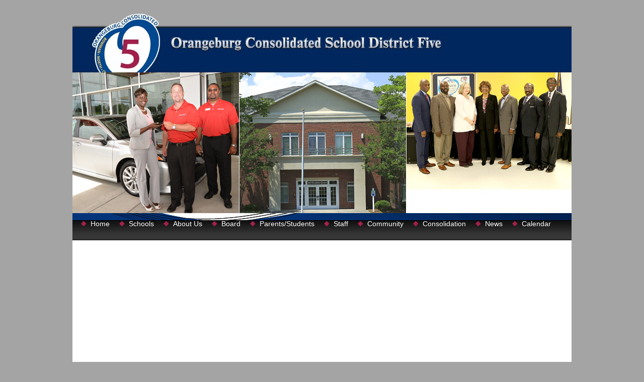

--- FILE ---
content_type: text/html; charset=utf-8
request_url: http://www.ocsd5.net/?DivisionID=15248&ToggleSideNav=ShowAll
body_size: 9858
content:
<!DOCTYPE HTML PUBLIC "-//W3C//DTD HTML 4.01 Transitional//EN" "http://www.w3.org/TR/html4/loose.dtd">
<html xmlns="http://www.w3.org/1999/xhtml" xml:lang="en" lang="en">
<head>
	
		<title>Office of Public Relations | Orangeburg Consolidated School District</title>
		
		<meta name="Keywords" content="Orangeburg Consolidated School District Five">
		<meta name="Description" content="Orangeburg Consolidated School District Five">
		
		
		<meta http-equiv="imagetoolbar" content="no">
		<meta http-equiv="Content-type" content="text/html;charset=UTF-8">
		
			<meta property="og:image" content="http://images.schoolinsites.com/images/education.jpg" />
			<meta property="og:image:type" content="image/jpeg">
			<meta property="og:image:width" content="300" />
			<meta property="og:image:height" content="200" />
		
			<link href="JavaScripts/pirobox1.2.2/css_pirobox/css.css" rel="stylesheet" type="text/css">
			<link href="JavaScripts/pirobox1.2.2/css_pirobox/demo4/style.css" rel="stylesheet" type="text/css">
			<link href="JavaScripts/fotorama-4.6.4/fotorama.css" rel="stylesheet">
			<script type="text/javascript" src="JavaScripts/jquery-1.8.3.min.js"></script>
		<link href="/CommonTemplates/SiteElements/Styles/Include-Styles.asp" type="text/css" rel="stylesheet">
		<link href="/images.pcmac.org/Websites/OrangeburgCSD/OrangeburgCSD/Styles.css" rel="stylesheet" type="text/css">
		<!--script src="/images.pcmac.org/Websites/OrangeburgCSD/OrangeburgCSD/JavaScripts.js" type="text/javascript"></script-->
		

	
	
	
	<script type="text/javascript">
	//-----------------------------------------------------------------------------------------------
	//Edit CSS, currently set up for Pirobox fix
	//-----------------------------------------------------------------------------------------------
		function getCSSRule(ruleName, deleteFlag) {               // Return requested style obejct
		   ruleName=ruleName.toLowerCase();    
		   
			if (document.styleSheets) {                            
				for (var i=0; i<document.styleSheets.length; i++) { 
					var styleSheet=document.styleSheets[i];
					var styleSheetHref = styleSheet.href;
					if ((styleSheetHref != null) && (styleSheetHref.indexOf("pirobox") != -1))
						piroStyle = i;
				}

				var styleSheet=document.styleSheets[piroStyle];
				 var ii=0;                                        // Initialize subCounter.
				 var cssRule=false;                               // Initialize cssRule. 

				 do {                                             // For each rule in stylesheet
					if (styleSheet.cssRules) {                    // Browser uses cssRules?
					   cssRule = styleSheet.cssRules[ii];         // Yes --Mozilla Style
					} else {                                      // Browser usses rules?
					   cssRule = styleSheet.rules[ii];            // Yes IE style. 
					}                                             // End IE check.

					if (cssRule)  {                               // If we found a rule...
					   if ((typeof(cssRule.selectorText) != 'undefined') && (cssRule.selectorText.toLowerCase()==ruleName)) { //  match ruleName?
						  if (deleteFlag=='delete') {             // Yes.  Are we deleteing?
							 if (styleSheet.cssRules) {           // Yes, deleting...
								styleSheet.deleteRule(ii);        // Delete rule, Moz Style
							 } else {                             // Still deleting.
								styleSheet.removeRule(ii);        // Delete rule IE style.
							 }                                    // End IE check.
							 return true;                         // return true, class deleted.
						  } else {                                // found and not deleting.
							 return cssRule;                      // return the style object.
						  }                                       // End delete Check
					   }                                          // End found rule name
					}                                             // end found cssRule
					ii++;                                         // Increment sub-counter
				 } while (cssRule)  
			}
			return false;
		}


		function killCSSRule(ruleName) {                          // Delete a CSS rule   
		   return getCSSRule(ruleName,'delete');                  // just call getCSSRule w/delete flag.
		}                                                         // end killCSSRule

		function addCSSRule(ruleName) {                           // Create a new css rule
		   if (document.styleSheets) {                            // Can browser do styleSheets?
			  if (!getCSSRule(ruleName)) {                        // if rule doesn't exist...
				 if (document.styleSheets[0].addRule) {           // Browser is IE?
					document.styleSheets[0].addRule(ruleName, null,0);      // Yes, add IE style
				 } else {                                         // Browser is IE?
					document.styleSheets[0].insertRule(ruleName+' { }', 0); // Yes, add Moz style.
				 }                                                // End browser check
			  }                                                   // End already exist check.
		   }                                                      // End browser ability check.
		   return getCSSRule(ruleName);                           // return rule we just created.
		} 
	//-----------------------------------------------------------------------------------------------


	//-----------------------------------------------------------------------------------------------
	//Get/Set cookies for mobile site
	//-----------------------------------------------------------------------------------------------
		function createCookie(name,value,days) {
			if (days) {
				var date = new Date();
				date.setTime(date.getTime()+(days*24*60*60*1000));
				var expires = "; expires="+date.toGMTString();
			}
			else var expires = "";
			document.cookie = name+"="+value+expires+"; path=/";
		}

		function readCookie(name) {
			var nameEQ = name + "=";
			var ca = document.cookie.split(';');
			for(var i=0;i < ca.length;i++) {
				var c = ca[i];
				while (c.charAt(0)==' ') c = c.substring(1,c.length);
				if (c.indexOf(nameEQ) == 0) return c.substring(nameEQ.length,c.length);
			}
			return null;
		}

		function eraseCookie(name) {
			createCookie(name,"",-1);
		}
		
		
		
		var fullSite = readCookie('FullSite');
		var mobileDev = readCookie('MobileDevice');
		var mobileNoRedirect = readCookie('MobileNoRedirect');
		
		if(fullSite && mobileDev) {
			if((fullSite != 'True') && (mobileNoRedirect != '1') && (mobileDev == 'True'))
				window.location = 'http://www.ocsd5.net/mobile/default.asp';
		}
	//-----------------------------------------------------------------------------------------------


	//-----------------------------------------------------------------------------------------------
	//photo album / lightbox init
	//-----------------------------------------------------------------------------------------------
		$(document).ready(function() {
			if ($("a[class^='pirobox']").length > 0) {
				$().piroBox({
						my_speed: 400, //animation speed
						bg_alpha: 0.7, //background opacity
						slideShow : true, // true == slideshow on, false == slideshow off
						slideSpeed : 4, //slideshow duration in seconds(3 to 6 Recommended)
						close_all : '.piro_close,.piro_overlay'// add class .piro_overlay(with comma)if you want overlay click close piroBox
				});
			}
		});

		var UserAgent = navigator.userAgent;
		//alert(UserAgent);
		if (UserAgent.indexOf("MSIE 10") != -1)
			TheAgent = "IE10"
		else{
			if (UserAgent.indexOf("MSIE") != -1)
				TheAgent = "IE"
			else
				TheAgent = ""
		}
		
		//Pirobox + Google Translate workaround for non-IE browsers. Dynamically changes CSS for pirobox after the translate widget has loaded.
		if (TheAgent == ""){
			theTimeout = setTimeout('GoogleCountdown()', 2000);	
		}
		
		function GoogleCountdown() {
			var element =  document.getElementById('google_translate_element');
			if ((typeof(element) != 'undefined') && (element != null))
			{
				var PiroContent = getCSSRule('.pirobox_content');
				var w = window,
					d = document,
					e = d.documentElement,
					g = d.getElementsByTagName('body')[0],
					//x = w.innerWidth || e.clientWidth || g.clientWidth,
					y = w.innerHeight|| e.clientHeight|| g.clientHeight;
					
				
				if(y < 700)
					PiroContent.style.top = "16%";
				else{
					if(y > 900)
						PiroContent.style.top = "23%";
					else
						PiroContent.style.top = "20%";
				}
				
			}
		}
	//-----------------------------------------------------------------------------------------------
		
		
		//Use onClick=SlideLink() in the slide show overlay for slide links work
		function SlideLink() {
			X = document.getElementById('canvas0_0');
			Y = document.getElementById('canvas0_1');
			//figure out which div is showing and set Link var
			(X.style.zIndex > Y.style.zIndex) ? Link=X : Link=Y;
			//if an anchor exists store values to "h" (for HREF) and "t" (for Target)
			if (Link.firstChild.nodeName == "A") {
				h = Link.firstChild.href;
				t = Link.firstChild.target;
				if (h) { (t == "_self" | t == "_top" | t == "") ? document.location.href=h : window.open(h,'SlideWindow');}
			}
			if(Link.getElementsByTagName('A').length > 0){
				h = Link.getElementsByTagName('A')[0].href;
				t = Link.getElementsByTagName('A')[0].target;
				if (h) { (t == "_self" | t == "_top" | t == "") ? document.location.href=h : window.open(h,'SlideWindow');}
			}
		}
		//Make sure the cursor is a link pointer when a link exists (called by function SlideCursor())
		function SlideCursorCheck(me) {
			X = document.getElementById('canvas0_0');
			Y = document.getElementById('canvas0_1');
			(X.style.zIndex > Y.style.zIndex) ? Link=X : Link=Y;
			if (Link.firstChild.nodeName == "A") {
				me.style.cursor = 'pointer';
				me.setAttribute('title', Link.firstChild.href);
			}else {
				me.style.cursor = 'default';
				me.setAttribute('title', "");
			}
			if(Link.getElementsByTagName('A').length > 0){
				me.style.cursor = 'pointer';
				me.setAttribute('title', Link.etElementsByTagName('A')[0].href);
			}else {
				me.style.cursor = 'default';
				me.setAttribute('title', "");
			}
		}
		//Function to change cursor on slide show overlay
		var CursorCheck = false;
		function SlideCursor(me) {
			Elem = me;			
			if (CursorCheck == false) {
				var Start_SlideCursor = setInterval("SlideCursorCheck(Elem)", 500);
				CursorCheck = true;
			}
		}
		
		function Login()
		{
			var loginPage = 'https://securesite.schoolinsites.com/loginv2/common/?p=1';
			var loginDomain = 'http://www.ocsd5.net';
			loginPage = loginPage + '&login_for=' + loginDomain;
			
			window.location.href = loginPage;
		}
		
		var imgAltTagsFix = function() {
			$('img.gsc-branding-img').attr("alt", "Google Custom Search Branding");
			$('input.gsc-search-button').attr('alt', "Google Custom Search Button");
		};
		
		window.__gcse = {
			callback: imgAltTagsFix
		};
		
		function a11yClick(event){
			if(event.type === 'click'){
				return true;
			}
			else if(event.type === 'keypress'){
				var code = event.charCode || event.keyCode;
				if((code === 32)|| (code === 13)){
					return true;
				}
			}
			else{
				return false;
			}
		}
	</script>

	
	<style type="text/css" media="screen">
		body{
	margin: 0;
	padding: 25px 0 0 0;}
div#ToggleNav{
	position:absolute; /* only effects browsers that cannot accept Fixed positioning */
	top: 0; /* only effects browsers that cannot accept Fixed positioning */
	left: 0; /* only effects browsers that cannot accept Fixed positioning */
	background: #000 url(/images/Admin/Skins/HardCandyBlack/images/ToggleLoginBg.gif) repeat-x top left;
	border-bottom: 0px solid #333;
	border-top: 0px solid #FFFFFF;
	width:100%;
	height:25px;
	z-index: 1000;
	overflow:hidden;}
div#ToggleNav td{
	font: bold 9px Verdana, Arial, Helvetica, sans-serif;
	color: #9EA8C3;}
div#ToggleNav input {
	margin: 0;
	padding: 0;
	font: normal 9px Verdana, Arial, Helvetica, sans-serif;
	color: #303040;
	vertical-align:middle;}
div#ToggleNav .loginWrapper {
	float: right;
	height: 100%;
}
div#ToggleNav .formWrapper {
	padding-right: 3px;
	padding-left: 3px;
	display: inline-block; 
	*display: inline;}
div#ToggleNav .formUsername {
	height: 16px;
	width: 106px;
	border: none;
	margin: 3px 1px 3px 1px;
	padding: 2px 2px 0 3px;
	background: transparent url(/images/Admin/Skins/HardCandyBlack/images/UsernameBg.gif) no-repeat top left;}
div#ToggleNav .formPassword {
	height: 16px;
	width: 106px;
	border: none;
	margin: 3px 1px 3px 1px;
	padding: 2px 2px 0 3px;
	background: transparent url(/images/Admin/Skins/HardCandyBlack/images/PasswordBg.gif) no-repeat top left;}
div#ToggleNav .formSelected {
	height: 16px;
	width: 106px;
	border: none;
	margin: 3px 1px 3px 1px;
	padding: 2px 2px 0 3px;
	background: transparent url(/images/Admin/Skins/HardCandyBlack/images/LoginFieldBlank.gif) repeat-x top left;}
div#ToggleNav .formButton {
	height: 16px;
	width: 46px;
	border: 0;
	margin: 4px 0;
	padding: 0;
	display: block;
	text-indent: -9999px;
    color: transparent; 
	background: transparent url(/images/Admin/Skins/HardCandyBlack/images/ToggleNavGoButton.gif) no-repeat 0 0;}
div#ToggleNav .formButtonHover {
	height: 16px;
	width: 46px;
	border: 0;
	margin: 4px 0;
	padding: 0;
	display: block;
	text-indent: -9999px;
    color: transparent; 
	background: transparent url(/images/Admin/Skins/HardCandyBlack/images/ToggleNavGoButton.gif) no-repeat -46px 0;}
div#ToggleNav a.help:link, div#ToggleNav a.help:visited {
	display:block;
	height: 16px;
	color: #D9D8E6;
	border: 0;
	margin: 4px 5px 0 1px;}
div#ToggleNav a.help:hover, div#ToggleNav a.help:active {
	display: block;
	height: 16px;
	border: 0;}
body > div#ToggleNav .formUsername {margin-top: 4px;}/* non-IE browsers only */
body > div#ToggleNav .formPassword {margin-top: 4px;}/* non-IE browsers only */
body > div#ToggleNav .formSelected {margin-top: 4px;}/* non-IE browsers only */
body > div#ToggleNav .formButton {margin-bottom: 3px;}/* non-IE browsers only */
body > div#ToggleNav .formButtonHover {margin-bottom: 3px;}/* non-IE browsers only */
@media screen {
	body > div#ToggleNav{
		position:fixed;}
}

* html div#AdminDefaultIncludes{
	position: fixed;
	top: 25px;
	bottom:0;
 	width: 100%;
	_position: absolute;
	_top: expression( ( 25 + ( ignoreMe = document.documentElement.scrollTop ? document.documentElement.scrollTop : document.body.scrollTop ) ) + 'px' );
	_height: expression( ( -25 + ( document.documentElement.clientHeight ? document.documentElement.clientHeight : document.body.clientHeight ) + ( ignoreMe = document.documentElement.scrollTop ? document.documentElement.scrollTop : document.body.scrollTop ) ) + 'px' );}
				* html body {
					overflow:hidden;}
				* html div#AdminDefaultIncludes{
					overflow: auto;	}
			
	</style>
	
	<!--[if lte IE 9]>
	<style type="text/css" media="screen">
		* html body {
			overflow:auto;}
	</style>
	<![endif]-->
	
    
	
	<script type="text/javascript" src="/JavaScripts/JavaScripts.js"></script>
	
	
		
		
	
	
	
	
	
	
	<!--[if lte IE 9]>
	<div id="AdminDefaultIncludes">
	<![endif]-->
 
 	<link rel="Shortcut Icon" type="image/ico" href="/images.pcmac.org/Websites/OrangeburgCSD/OrangeburgCSD/images/favicon.ico" />
	<link rel="icon" href="/images.pcmac.org/Websites/OrangeburgCSD/OrangeburgCSD/images/favicon.ico" type="image/x-icon">
	<link href="/images.pcmac.org/Websites/OrangeburgCSD/OrangeburgCSD/Styles2017.css" rel="stylesheet" type="text/css" />
	<script type="text/javascript"><!--//--><![CDATA[//><!--
	startList = function() {
		if (document.all&&document.getElementById) {
			navRoot = document.getElementById("nav");
			for (i=0; i<navRoot.childNodes.length; i++) {
				node = navRoot.childNodes[i];
				if (node.nodeName=="LI") {
					node.onmouseover=function() {
						this.className+=" over";
					}
					node.onmouseout=function() {
						this.className=this.className.replace(" over", "");
					}
				}
			}
		}
	}
	window.onload=startList;
	
	//--><!]]></script>
	
    <!-- Skip Nav-->
    <script type="text/javascript" src="/images.pcmac.org/Websites/OrangeburgCSD/OrangeburgCSD/js/skipnav.js"></script>

<script async src="//pagead2.googlesyndication.com/pagead/js/adsbygoogle.js"></script>
<script>
(adsbygoogle = window.adsbygoogle || []).push({
google_ad_client: "ca-pub-9106721699865569",
enable_page_level_ads: true
});
</script></head>

<body>
<div id="skiptocontent"><a href="#maincontent">skip to main content</a></div>
	<script type="text/javascript">
		
		//Load event for cross browser onLoad action
		function addLoadEvent(func) { 
			var oldonload = window.onload; 
			if (typeof window.onload != 'function') { window.onload = func; } else {  window.onload = function() { if (oldonload) { oldonload(); } func(); } } 
		} 
		
		//fix the top navigation width in case the user adds too many links	
		addLoadEvent(function() { 
			var topNav = document.getElementById('TopNavigation'), topNavItem = topNav.lastChild;
			topNav.style.width = topNav.offsetWidth + 'px';
			if (topNav.offsetHeight > (topNavItem.offsetHeight * 1.2)) {while (topNav.offsetHeight > (topNavItem.offsetHeight * 1.2) && topNav.offsetWidth < 1000 ) {topNav.style.width = topNav.offsetWidth + 15 + 'px';}}
		});
	
	</script>
<div align="center">
<table width="990" cellpadding="0" cellspacing="0" bgcolor="#FFFFFF" id="SiteWrapper" >
<tr>
	<td align="right" valign="top" >
				<div style="padding: 42px 10px 0 0; height: 55px">
				  </div>
	</td>
</tr>
	<tr>
		<td align="left">
			<div id="SlideShow"><div style="text-align:center; margin:0 auto">
<script async src="https://pagead2.googlesyndication.com/pagead/js/adsbygoogle.js"></script>
<!-- ocsd5.net media -->
<ins class="adsbygoogle"
style="display:block"
data-ad-client="ca-pub-9106721699865569"
data-ad-slot="1691843700"
data-ad-format="auto"
data-full-width-responsive="true"></ins>
<script>
(adsbygoogle = window.adsbygoogle || []).push({});
</script>
</div>
				
			</div><div class="SlideShowOverlay"></div>
		</td>
	</tr>
	<tr>
		<td align="center" style=" padding: 0 10px; ">
			<div id="topnavcontainer">
<div role="navigation" aria-label="Main menu">
<ul class="nav">
 

    <li><a href="/">Home</a></li>
         
	<li class="TopNav"><a href="/?PN=Schools2" >Schools</a>
		<ul> 
			<li class="DropTitle">Elementary Schools</li>
			<li><a href="http://bbes.ocsd5.net" target="_blank">Bethune-Bowman Elementary School</a></li>
			<li><a href="http://bes.ocsd5.net" target="_blank">Brookdale Elementary School</a></li>
			<li><a href="http://des.ocsd5.net" target="_blank">Dover Elementary School</a></li>
			<li><a href="http://mares.ocsd5.net" target="_blank">Marshall Elementary School</a></li>
			<li><a href="http://meles.ocsd5.net" target="_blank">Mellichamp Elementary School</a></li>
			<li><a href="http://res.ocsd5.net" target="_blank">Rivelon Elementary School</a></li>
			<li><a href="http://ses.ocsd5.net" target="_blank">Sheridan Elementary School</a></li>
			<li><a href="http://wes.ocsd5.net" target="_blank">Whittaker Elementary School</a></li>
			<li class="DropTitle">Middle Schools</li> 
			<li><a href="http://hms.ocsd5.net" target="_blank">Robert E. Howard Middle School</a></li>
			<li><a href="http://cms.ocsd5.net" target="_blank">William J. Clark Middle School</a></li>
			<li class="DropTitle">High Schools</li>
			<li><a href="http://bbmh.ocsd5.net" target="_blank">Bethune-Bowman Middle/High School</a></li>
			<li><a href="http://hshp.ocsd5.net" target="_blank">High School for Health Professions</a></li>
			<li><a href="http://nmh.ocsd5.net" target="_blank">North Middle/ High School</a></li>
			<li><a href="http://ow.ocsd5.net" target="_blank">Orangeburg-Wilkinson High School</a></li>
			<li><a href="http://ttc.ocsd5.net" target="_blank">The Technology Center</a></li>
			<li class="DropTitle">Programs</li>
			<li><a href="http://brotherskeep.sc.bk.schoolinsites.com" target="_blank">Brothers Keepers</a></li>
			<li><a href="http://ola.sc.ocsd.schoolinsites.com" target="_blank">Orangeburg Leadership Academy</a></li>
		</ul>
	</li>	
               
    <!--Division Main Link Include -->
	
			<li class="TopNav">
				<a href="?DivisionID=23543" target=""  style="cursor: default;">About Us</a>
				<ul>
					
								<li>
									<a href="?DivisionID=23543&DepartmentID=28294">
										Mission &amp; Vision
									</a>
								</li>
								
								<li>
									<a href="?DivisionID=23543&DepartmentID=28295">
										School Zone Locator
									</a>
								</li>
								
				</ul>
					
			<li class="TopNav">
				<a href="?DivisionID=15249" target=""  style="cursor: default;">Board</a>
				<ul>
					
									<li>
										<a href="Default.asp?PN=BoardMembers&L=1&DivisionID=15249&LMID=665746">
											Board Members 								
										</a>
									</li>
								
									<li>
										<a href="Default.asp?PN=Links&L=1&DivisionID=15249&LMID=665754">
											Links 								
										</a>
									</li>
								
									<li>
										<a href="Default.asp?PN=MeetingSchedule&L=1&DivisionID=15249&LMID=665756">
											Meeting Schedule 								
										</a>
									</li>
								
									<li>
										<a href="Default.asp?PN=DocumentUploads&L=1&DivisionID=15249&LMID=665749">
											Resources 								
										</a>
									</li>
								
				</ul>
					
			<li class="TopNav">
				<a href="?DivisionID=15809" target=""  style="cursor: default;">Parents/Students</a>
				<ul>
					
									<li>
										<a href="Default.asp?PN=Articles&L=1&DivisionID=15809&LMID=690940">
											Articles 								
										</a>
									</li>
								
									<li>
										<a href="Default.asp?PN=Forms&L=1&DivisionID=15809&LMID=690949">
											Forms 								
										</a>
									</li>
								
									<li>
										<a href="Default.asp?PN=DocumentUploads&L=1&DivisionID=15809&LMID=690946">
											Important Information for Parents 								
										</a>
									</li>
								
									<li>
										<a href="Default.asp?PN=Links&L=1&DivisionID=15809&LMID=690951">
											Links/Resources 								
										</a>
									</li>
								
									<li>
										<a href="Default.asp?PN=News&L=1&DivisionID=15809&LMID=690954">
											News 								
										</a>
									</li>
								
								<li>
									<a href="?DivisionID=15809&DepartmentID=29319">
										Students
									</a>
								</li>
								
								<li>
									<a href="?DivisionID=15809&DepartmentID=20900">
										Fine Arts Department
									</a>
								</li>
								
				</ul>
					
			<li class="TopNav">
				<a href="?DivisionID=15811" target=""  style="cursor: default;">Staff</a>
				<ul>
					
									<li>
										<a href="Default.asp?PN=Links&L=1&DivisionID=15811&LMID=690973">
											Links 								
										</a>
									</li>
								
									<li>
										<a href="Default.asp?PN=DocumentUploads&L=1&DivisionID=15811&LMID=690968">
											Resources 								
										</a>
									</li>
								
										<li>
											<a href="?PN=Pages&SubP=Level1Page&L=1&DivisionID=15811&PageID=34274">
												WorkOrder Request Assistance - Maintenance &amp; Technology
											</a>
										</li>
										
				</ul>
					
			<li class="TopNav">
				<a href="?DivisionID=15808" target=""  style="cursor: default;">Community</a>
				<ul>
					
									<li>
										<a href="Default.asp?PN=Articles&L=1&DivisionID=15808&LMID=690918">
											Articles 								
										</a>
									</li>
								
									<li>
										<a href="Default.asp?PN=Contact&L=1&DivisionID=15808&LMID=690923">
											Contact 								
										</a>
									</li>
								
										<li>
											<a href="?PN=Pages&SubP=Level1Page&L=1&DivisionID=15808&PageID=36667">
												OCSD5 District Athletics
											</a>
										</li>
										
									<li>
										<a href="Default.asp?PN=Links&L=1&DivisionID=15808&LMID=690929">
											Links 								
										</a>
									</li>
								
									<li>
										<a href="Default.asp?PN=StaffList&L=1&DivisionID=15808&LMID=690938">
											Staff 								
										</a>
									</li>
								
				</ul>
					
			<li class="TopNav">
				<a href="?DivisionID=24135" target=""  style="cursor: default;">Consolidation</a>
				<ul>
					
									<li>
										<a href="Default.asp?PN=Presentations&L=1&DivisionID=24135&LMID=1192821">
											2019-20 Calendar 								
										</a>
									</li>
								
									<li>
										<a href="Default.asp?PN=DocumentUploads&L=1&DivisionID=24135&LMID=1192810">
											Agendas/Minutes 								
										</a>
									</li>
								
									<li>
										<a href="Default.asp?PN=Articles&L=1&DivisionID=24135&LMID=1192804">
											FYI - Articles 								
										</a>
									</li>
								
										<li>
											<a href="?PN=Pages&SubP=Level1Page&L=1&DivisionID=24135&PageID=39095">
												Employee Information
											</a>
										</li>
										
									<li>
										<a href="Default.asp?PN=Forms&L=1&DivisionID=24135&LMID=1192813">
											Policies 								
										</a>
									</li>
								
				</ul>
					
    
 
    <li><a href="/?PN=News2">News</a>
	<li><a href="?PN=Calendar&amp;ShowNav=Yes&amp;"><span>Calendar</span></a>
    	<ul>
		<li><a href="/images.pcmac.org/Websites/OrangeburgCSD/OrangeburgCSD/Images/2019-20calendar.pdf" target="_blank"><span>2019-20 OCSD School Calendar</span></a></li>
		<li><a href="/images.pcmac.org/Websites/OrangeburgCSD/OrangeburgCSD/Images/2018-19calendar.pdf" target="_blank"><span>2018-19 OCSD5 School Calendar</span></a></li>
		<li><a href="/images.pcmac.org/Websites/OrangeburgCSD/OrangeburgCSD/Images/2018-19calendar-Sp.pdf" target="_blank"><span>2018-19 OCSD5 School Calendar (Spanish)</span></a></li>
        </ul>
    </li>
             
	
	
</ul>	
</div>
</div>
		</td>
	</tr>
	<tr>
		<td style="padding: 15px 5px 5px 5px; overflow: hidden;">
			<table width="100%"  border="0" cellspacing="0" cellpadding="0"><script async src="https://pagead2.googlesyndication.com/pagead/js/adsbygoogle.js"></script>
<!-- ocsd5.net links -->
<ins class="adsbygoogle"
style="display:block"
data-ad-client="ca-pub-9106721699865569"
data-ad-slot="9187190340"
data-ad-format="link"
data-full-width-responsive="true"></ins>
<script>
(adsbygoogle = window.adsbygoogle || []).push({});
</script>
	<tr>
		<td align="left" valign="top" height="100%" class="Column1">
			<div style="padding: 10px;">
				
                <!--- Begin Google Translate Code --->
<div style="text-align:center; margin:0 auto">
<script async src="https://pagead2.googlesyndication.com/pagead/js/adsbygoogle.js"></script>
<!-- ocsd5.net media -->
<ins class="adsbygoogle"
style="display:block;max-width:200px"
data-ad-client="ca-pub-9106721699865569"
data-ad-slot="1691843700"
data-ad-format="auto"
data-full-width-responsive="true"></ins>
<script>
(adsbygoogle = window.adsbygoogle || []).push({});
</script>
</div><div id="google_translate_element"></div><script>
function googleTranslateElementInit() {
  new google.translate.TranslateElement({
    pageLanguage: 'en',
    autoDisplay: false,
    layout: google.translate.TranslateElement.InlineLayout.SIMPLE
  }, 'google_translate_element');
}
</script><script src="//translate.google.com/translate_a/element.js?cb=googleTranslateElementInit"></script>
<!--- End Google Translate Code ---></br>

			<div id="SideNavigation">

<table width="100%" border="0" cellpadding="0" cellspacing="0">
<tr><td>


	<div id="NavDivisions">
	
		<a href="/?DivisionID=15244&ToggleSideNav=ShowAll" class="IncNavDivision">
			Office of Superintendent
		</a>
			
		<a href="/?DivisionID=15246&ToggleSideNav=ShowAll" class="IncNavDivision">
			Office of Finance and Operations
		</a>
			
		<a href="/?DivisionID=15243&ToggleSideNav=ShowAll" class="IncNavDivision">
			Office of Human Resources
		</a>
			
		<a href="/?DivisionID=15245&ToggleSideNav=ShowAll" class="IncNavDivision">
			Office of Instructional Services
		</a>
			
		<a href="/?DivisionID=23197&ToggleSideNav=ShowAll" class="IncNavDivision">
			Office of Student and Staff Supportive Services
		</a>
			
			<div id="ActiveDivisionContainer">
			
		<a href="/?DivisionID=15248&ToggleSideNav=ShowAll" id="IncNavActiveDivision" class="IncNavDivision ActivePage">
			Office of Public Relations
		</a>
			
								<a href="Default.asp?PN=Contact&L=1&DivisionID=15248&LMID=665954&ToggleSideNav=ShowAll" class="IncNavPages">
									Contact 								
								</a>
								
								<a href="Default.asp?PN=Forms&L=1&DivisionID=15248&LMID=665958&ToggleSideNav=ShowAll" class="IncNavPages">
									Forms 								
								</a>
								
								<a href="Default.asp?PN=StaffList&L=1&DivisionID=15248&LMID=665969&ToggleSideNav=ShowAll" class="IncNavPages">
									Staff 								
								</a>
								
			</div> <!-- End: id="ActiveDivisionContainer" -->
			
	</div> <!-- End: id="NavDivisions" -->
	
	<span id="UserLinksMenu">
		
	</span>
	 
		<div id="UniversalQuickLinks"> 
			 
					<div class="UniversalQuickLinksTitle"><span>District Links</span></div>
				 
					<a href="https://login.microsoftonline.com/login.srf?wa=wsignin1.0&rpsnv=4&ct=1428939615&rver=6.6.6556.0&wp=MBI_SSL&wreply=https:%2F%2Foutlook.office365.com%2Fowa%2F%3FauthRedirect%3Dtrue&id=260563&CBCXT=out" target="_blank" class="UniversalQuickLinks">
						Email 
					</a> 
					 
					<a href="https://login.frontlineeducation.com/login?signin=d2358a74404a738b53761fca6d50d5b2&clientId=superSuit#/login" target="_blank" class="UniversalQuickLinks">
						Frontline 
					</a> 
					 
					<a href="https://ocsdsc.powerschool.com/admin/pw.html" target="" class="UniversalQuickLinks">
						PowerSchool (Admin) 
					</a> 
					 
					<a href="https://ocsdsc.powerschool.com/teachers/pw.html" target="" class="UniversalQuickLinks">
						PowerSchool (Teachers) 
					</a> 
					 
					<a href="https://ocsdsc.powerschool.com/public/home.html" target="" class="UniversalQuickLinks">
						PowerSchool (Parents) 
					</a> 
					 
					<a href="https://ocsdsc.powerschool.com/subs/pw.html" target="" class="UniversalQuickLinks">
						PowerSchool (Subs) 
					</a> 
					 
					<a href="/?PN=Pages&SubP=Level1Page&L=1&DivisionID=15811&DepartmentID=0&SubDepartmentID=0&PageID=34274&ToggleSideNav=" target="_blank" class="UniversalQuickLinks">
						WorkOrder Requests 
					</a> 
					 
					<a href="https://ocsd5.sharepoint.com/sites/academicresources/Shared%20Documents/Pacing%20Guides" target="_blank" class="UniversalQuickLinks">
						Pacing Guides 
					</a> 
					 
					<a href="http://ocsd5.schoology.com" target="_blank" class="UniversalQuickLinks">
						Schoology 
					</a> 
					 
					<a href="https://ess.ocsd5.net/" target="" class="UniversalQuickLinks">
						Employee Self Service (ESS) 
					</a> 
					 
					<a href="https://mybenefits.sc.gov/" target="_blank" class="UniversalQuickLinks">
						My Benefits 
					</a> 
					 
					<a href="https://forms.office.com/Pages/ResponsePage.aspx?id=fj6A_j0vjE-RYM4ztU-WEkznlX0qAHlMi4Xh7znntThUQUpOOFpOWFlPUTNSSjgzR0JPSTA2TE00Wi4u" target="_blank" class="UniversalQuickLinks">
						Gifted & Talented Parent Information 
					</a> 
					 
					<a href="/images.pcmac.org/Uploads/OrangeburgCSD/OrangeburgCSD/Departments/DocumentsCategories/Documents/Medicaid_Public_Notice.pdf" target="" class="UniversalQuickLinks">
						Medicaid Public Notice 
					</a> 
					 
		</div> 
	
	    <br />
	    
		</td></tr></table>
</div>
			</div>
		</td>
		<td width="100%" align="left" valign="top" style=" width: 775px; padding-left: 20px; padding-right: 20px;">
			<div id="maincontent">
				
<div align=left>		
<span class="header" role="heading" aria-level="1">Welcome to the Office of Public Relations</span><BR>
 <p><span style="font-size: 16px;"><span style="font-size: 18px; color: #b8262f;"><strong><span style="font-family: 'Trebuchet MS';">The Office of Public Relations, Communications and Marketing </span></strong></span><span style="font-family: 'Trebuchet MS';">is the district's communication and public relations department. We are responsible for internal and external communications, providing general information and customer service initiatives. The staff is also responsible for many other functions including the writing and distribution of news releases, publications, and content for the district website. The department manages requests for information, the district's media relations, the District Teacher of the Year program, the Principal for Day<span style="font-size: 13px;">&reg;</span> program, "E-Blast in Five" newsletter and coordinates and photographs other special events.<br /><br />The office serves as a liaison to internal and external organizations such as the School Coordinators, the Volunteer Coordinators, the OCSD5 Education Foundation Board, as well as several others.</span></span></p>
<p><span style="font-size: 16px;"><span style="font-family: 'Trebuchet MS';"><span style="font-size: 11pt; font-family: 'Trebuchet MS';"></span></span></span></p>
<p><strong><span style="font-size: 11pt; font-family: 'Trebuchet MS';">Cindy Kassian</span></strong><strong><span style="font-size: 11pt; font-family: 'Trebuchet MS';"><br /></span></strong><em><span style="font-size: 11pt; font-family: 'Trebuchet MS';">Public Relations Specialist</span></em><em><span style="font-size: 11pt; font-family: 'Trebuchet MS';"><br /></span></em><span style="font-size: 11pt; font-family: 'Trebuchet MS';">Phone: 803.533.7926<br />Fax: 803.533.7953<br />Email: <a href="/cdn-cgi/l/email-protection#ea8983848e93c4818b9999838b84aa8589998edfc4848f9e"><span class="__cf_email__" data-cfemail="3a5953545e4314515b4949535b547a5559495e0f14545f4e">[email&#160;protected]</span></a></span><span style="font-size: 16px;"><span style="font-family: 'Trebuchet MS';"><br /></span></span></p><div style="text-align:center; margin:0 auto">
<script data-cfasync="false" src="/cdn-cgi/scripts/5c5dd728/cloudflare-static/email-decode.min.js"></script><script async src="https://pagead2.googlesyndication.com/pagead/js/adsbygoogle.js"></script>
<!-- ocsd5.net media -->
<ins class="adsbygoogle"
style="display:block"
data-ad-client="ca-pub-9106721699865569"
data-ad-slot="1691843700"
data-ad-format="auto"
data-full-width-responsive="true"></ins>
<script>
(adsbygoogle = window.adsbygoogle || []).push({});
</script>
</div><br>
</div>
<script language="JavaScript" type="text/JavaScript">
	$(document).ready(function() {
		document.title = "Welcome to the Office of Public Relations | Office of Public Relations | Orangeburg Consolidated School District";
	})
</script>
			</div>	
		</td>
	</tr>
</table>
		</td>
	</tr>
	<tr>
	<td class="bottomborder">
		<div class="footeraddress">578 Ellis Avenue | Orangeburg, SC 29115 </div> 
	</td>
	</tr>
	<tr>
		<td style="padding: 2px 10px 5px 10px" class="LegalText">
			<div id="Legal">
	<a  href="http://www.schoolinsites.com/"><img src="/images/SisPoweredSmall.png" id="PoweredBy" height="30" width="120" alt="Powered and Designed by SCHOOLinSITES"/></a>
	
	<p class="right">
		Copyright &copy; 2019 &nbsp;Orangeburg Consolidated School District
	</p>
</div>

		</td>
	</tr>
</table>
</div>
<!--LiveInternet counter--><script type="text/javascript">
document.write("<a href='//www.liveinternet.ru/click' "+
"target=_blank><img src='//counter.yadro.ru/hit?t26.1;r"+
escape(document.referrer)+((typeof(screen)=="undefined")?"":
";s"+screen.width+"*"+screen.height+"*"+(screen.colorDepth?
screen.colorDepth:screen.pixelDepth))+";u"+escape(document.URL)+
";h"+escape(document.title.substring(0,150))+";"+Math.random()+
"' alt='' title='LiveInternet: показано число посетителей за"+
" сегодня' "+
"border='0' width='88' height='15'><\/a>")
</script><!--/LiveInternet-->
<script defer src="https://static.cloudflareinsights.com/beacon.min.js/vcd15cbe7772f49c399c6a5babf22c1241717689176015" integrity="sha512-ZpsOmlRQV6y907TI0dKBHq9Md29nnaEIPlkf84rnaERnq6zvWvPUqr2ft8M1aS28oN72PdrCzSjY4U6VaAw1EQ==" data-cf-beacon='{"version":"2024.11.0","token":"74f1489312df4f978538b9c2d5d3a290","r":1,"server_timing":{"name":{"cfCacheStatus":true,"cfEdge":true,"cfExtPri":true,"cfL4":true,"cfOrigin":true,"cfSpeedBrain":true},"location_startswith":null}}' crossorigin="anonymous"></script>
</body>
</html>


--- FILE ---
content_type: text/html; charset=utf-8
request_url: https://www.google.com/recaptcha/api2/aframe
body_size: 268
content:
<!DOCTYPE HTML><html><head><meta http-equiv="content-type" content="text/html; charset=UTF-8"></head><body><script nonce="Ucmj3ETwH_XoqzIBKpqqbA">/** Anti-fraud and anti-abuse applications only. See google.com/recaptcha */ try{var clients={'sodar':'https://pagead2.googlesyndication.com/pagead/sodar?'};window.addEventListener("message",function(a){try{if(a.source===window.parent){var b=JSON.parse(a.data);var c=clients[b['id']];if(c){var d=document.createElement('img');d.src=c+b['params']+'&rc='+(localStorage.getItem("rc::a")?sessionStorage.getItem("rc::b"):"");window.document.body.appendChild(d);sessionStorage.setItem("rc::e",parseInt(sessionStorage.getItem("rc::e")||0)+1);localStorage.setItem("rc::h",'1769024026056');}}}catch(b){}});window.parent.postMessage("_grecaptcha_ready", "*");}catch(b){}</script></body></html>

--- FILE ---
content_type: text/css; charset=
request_url: http://www.ocsd5.net/JavaScripts/pirobox1.2.2/css_pirobox/css.css
body_size: 331
content:
/*.demo a{ float:left; margin:0; padding:0; margin:5px 0px 5px 19px!important; margin:5px 10px 5px 10px; display:block; border:3px solid #efefef;}
.demo a:hover{ border:3px solid #fff}
.demo a img{ float:left; margin:0; padding:0; margin:0; background:url(bg_tms.jpg) no-repeat;}
ul,li,dl,dt,dd{
	list-style-type:none;
	margin:0;
	padding:0;
}*/
li.photo_album{
	margin:0;
	padding:0;
	float: left;
	list-style: none; 
	width: 85px;
	height: 85px;
	text-align: center;
	background: none;
	
}
ul.photo_album{
	padding-left: 0;
}
.photo_album_thumb{
	height:50px; 
	overflow:hidden; 
	text-align:center;
}

--- FILE ---
content_type: text/css; charset=
request_url: http://www.ocsd5.net/CommonTemplates/SiteElements/Styles/Include-Styles.asp
body_size: 2810
content:
html{margin:0;}body{margin:0;border:0;cursor:default}address,blockquote,body,caption,center,dd,dir,div,dl,dt,form,h1,h2,h3,h4,h5,h6,menu,th,ol,td,ul{font:normal 12px Arial,Helvetica,sans-serif;color:#000}address{margin:0;font:italic 0.9em Verdana,Arial,Helvetica,sans-serif}big{font-size:1.2em}small{font-size:0.8em}blockquote{margin:1em 5em;line-height:1.2;font-size:1.2em}code{font-size:1em;font-family:monospace}div{margin:0}dd{margin:0;line-height:1}dl{margin:0}dt{margin:0;line-height:1}h1,h2,h3,h4,h5,h6{margin:0.2em 0 0.5em 0}h1{font:2.5em/1.2em Arial,Helvetica,sans-serif}h2{font:2em/1.2em Arial,Helvetica,sans-serif}h3{font:bold 1.6em/1 Arial,Helvetica,sans-serif}h4{font:1.6em/1.2em Arial,Helvetica,sans-serif}h5{font:bold 1.2em/1.2em Arial,Helvetica,sans-serif}h6{font:1.2em/1.2em Arial,Helvetica,sans-serif}kbd{font:1em monospace}p{margin:0.5em 0 0.9em 0}pre{margin:0em 0% 0em 0%;font:1em/1 monospace}samp{font:1em monospace}sub{font-size:1em}sup{font-size:1em}tt{font:1em monospace}li{margin:0;line-height:1.2}ol{margin:0 0 0.1em 3.5em;padding:0;list-style:decimal}UL UL OL OL,UL OL UL OL,OL UL OL OL,OL OL UL OL,OL UL OL,OL OL{list-style:lower-alpha}OL UL OL OL,OL OL UL OL,UL OL OL OL,OL OL OL{list-style:lower-roman}OL OL OL OL{list-style:decimal}ul{margin:0 0 0.1em 3.5em;padding:0;list-style:disc}UL UL,OL OL UL UL,OL UL OL UL,UL OL OL UL,OL UL UL,UL OL UL{list-style:circle}OL UL UL UL,UL OL UL UL,UL UL OL UL,UL UL UL{list-style:square}UL UL UL UL{list-style:disc}a{cursor:pointer}a:link,a:visited {color:#06c;background-color:transparent;text-decoration:none}a:hover{color:#147;text-decoration:underline}a:active{color:#d00;text-decoration:underline}input{cursor:auto}button{cursor:auto}textarea{cursor:text}caption{font-weight:bold;margin:0}th{font-weight:bold;background-color:#666;color:#fff;margin:0}td{margin:0}hr{border:0;width:100%;height:1px;color:#ccc;background-color:#ccc}.LegalText{}#Legal{clear:both;color:#aaa;font:10px/11px Arial,Verdana,Helvetica,sans-serif;border-top:1px solid #ccc;height:30px;padding:4px 0}#Legal:link,#footer:visited{color:#777}#Legal hr{display:none}#Legal #PoweredBy{border:0;float:left}#Legal #PoweredBy:hover{background:transparent}#Legal p{margin:0;font:11px/11px Arial,Verdana,Helvetica,sans-serif}#Legal p.left{ height:30px; float:left; margin-left:1em; padding:0 1em; border-left:1px solid #ddd; border-right:1px solid #ddd; font-size:9px}#Legal p.right{ float:right; text-align:right} #TabMenu,#TabMenuTable,#TabMenuTopOnly{padding:0 6px 30px 6px;border-bottom:1px solid #70737C}#TabMenu a,#TabMenu a:link,#TabMenu a:visited,#TabMenuTable a,#TabMenuTable a:link,#TabMenuTable a:visited,#TabMenuTopOnly a,#TabMenuTopOnly a:link,#TabMenuTopOnly a:visited{display:block;float:left;height:26px;padding:0 2px 0 0;margin:5px 2px 0 3px;;border-bottom:1px solid #70737C;background:transparent url(/images/Admin/Skins/HardCandyBlack/images/PageTabRightI.gif) no-repeat top right;text-decoration:none;color:#222;font:normal 11px Verdana,Arial,Helvetica,sans-serif;overflow:hidden}#TabMenu >a,#TabMenu >a:link,#TabMenu >a:visited,#TabMenuTable >a,#TabMenuTable >a:link,#TabMenuTable >a:visited,#TabMenuTopOnly >a,#TabMenuTopOnly >a:link,#TabMenuTopOnly >a:visited{margin-top:4px}#TabMenu span,#TabMenuTable span,#TabMenuTopOnly span{display:block;float:left;height:26px;margin:0;padding:7px 7px 0 9px;background:transparent url(/images/Admin/Skins/HardCandyBlack/images/PageTabLeftI.gif) no-repeat top left}#TabMenu >a span,#TabMenuTable >a span,#TabMenuTopOnly >a span {height:19px}#TabMenu a:hover,#TabMenu a:active,#TabMenuTable a:hover,#TabMenuTable a:active,#TabMenuTopOnly a:hover,#TabMenuTopOnly a:active {background:transparent url(/images/Admin/Skins/HardCandyBlack/images/PageTabRightH.gif) no-repeat top right;text-decoration:none;color:#347}#TabMenu a:hover span,#TabMenu a:active span,#TabMenuTable a:hover span,#TabMenuTable a:active span,#TabMenuTopOnly a:hover span,#TabMenuTopOnly a:active span{background:transparent url(/images/Admin/Skins/HardCandyBlack/images/PageTabLeftH.gif) no-repeat top left}#TabMenu a.Active,#TabMenu a.Active:link,#TabMenu a.Active:visited,#TabMenu a.Active:hover, #TabMenu a.Active:active,#TabMenuTable a.Active,#TabMenuTable a.Active:link,#TabMenuTable a.Active:visited,#TabMenuTable a.Active:hover, #TabMenuTable a.Active:active,#TabMenuTopOnly a.Active,#TabMenuTopOnly a.Active:link,#TabMenuTopOnly a.Active:visited,#TabMenuTopOnly a.Active:hover, #TabMenuTopOnly a.Active:active{margin-top:0;padding-right:3px;height:31px;background:transparent url(/images/Admin/Skins/HardCandyBlack/images/PageTabRightA.gif) no-repeat top right;text-decoration:none;border-bottom-color:#B6B8C0;font:bold 11px Arial,Helvetica,sans-serif;color:#224}#TabMenu >a.Active,#TabMenu >a.Active:link,#TabMenu >a.Active:visited,#TabMenu >a.Active:hover,#TabMenu >a.Active:active,#TabMenuTable >a.Active,#TabMenuTable >a.Active:link,#TabMenuTable >a.Active:visited,#TabMenuTable >a.Active:hover,#TabMenuTable >a.Active:active,#TabMenuTopOnly >a.Active,#TabMenuTopOnly >a.Active:link,#TabMenuTopOnly >a.Active:visited,#TabMenuTopOnly >a.Active:hover,#TabMenuTopOnly >a.Active:active{height:30px}#TabMenu a.Active span,#TabMenu a.Active:link span,#TabMenu a.Active:visited span,#TabMenu a.Active:hover span, #TabMenu a.Active:active span,#TabMenuTable a.Active span,#TabMenuTable a.Active:link span,#TabMenuTable a.Active:visited span,#TabMenuTable a.Active:hover span, #TabMenuTable a.Active:active span,#TabMenuTopOnly a.Active span,#TabMenuTopOnly a.Active:link span,#TabMenuTopOnly a.Active:visited span,#TabMenuTopOnly a.Active:hover span, #TabMenuTopOnly a.Active:active span{height:30px;background:transparent url(/images/Admin/Skins/HardCandyBlack/images/PageTabLeftA.gif) no-repeat top left}#TabSubMenu,#TabSubMenuTable{padding:5px 5px 25px 10px;background-color:#B6B8C0;font:bold 10px/1.4 Verdana,Arial,Helvetica,sans-serif;color:#F5F7FC}#TabSubMenu h4,#TabSubMenuTable h4,#TabSubText h4{margin:0;padding:0;font:bold 16px Arial,Helvetica,sans-serif;color:#37393E}#TabSubMenu p,#TabSubMenuTable p,#TabSubText p{margin:0.1em 0 0.3em 0}#TabSubMenu a,#TabSubMenu a:link,#TabSubMenu a:visited,#TabSubMenuTable a,#TabSubMenuTable a:link,#TabSubMenuTable a:visited{display:block;float:left;padding:2px 7px 3px 7px;margin:6px 8px 0 0;text-decoration:none;color:#000;font:normal 11px Verdana,Arial,Helvetica,sans-serif;overflow:hidden}#TabSubMenu a:hover,#TabSubMenu a:active,#TabSubMenuTable a:hover,#TabSubMenuTable a:active{background:#D1D3DB;color:#147}#TabSubMenu a.Active,#TabSubMenu a.Active:link,#TabSubMenu a.Active:visited,#TabSubMenuTable a.Active,#TabSubMenuTable a.Active:link,#TabSubMenuTable a.Active:visited{margin-top:5px;border-top:1px solid #9EA2AB;border-right:1px solid #7A7E8B;border-left:1px solid #9EA2AB;font:bold 11px Arial,Helvetica,sans-serif;background:#fff;color:#147}#TabMenuTopOnly a.Active,#TabMenuTopOnly a.Active:link,#TabMenuTopOnly a.Active:visited,#TabMenuTopOnly a.Active:hover, #TabMenuTopOnly a.Active:active{background:transparent url(/images/Admin/Skins/HardCandyBlack/images/PageTabPageRightA.gif) no-repeat top right;border-bottom-color:#fff}#TabMenuTopOnly a.Active span,#TabMenuTopOnly a.Active:link span,#TabMenuTopOnly a.Active:visited span,#TabMenuTopOnly a.Active:hover span, #TabMenuTopOnly a.Active:active span{background:transparent url(/images/Admin/Skins/HardCandyBlack/images/PageTabPageLeftA.gif) no-repeat top left}#TabMenuTable a.Active,#TabMenuTable a.Active:link,#TabMenuTable a.Active:visited,#TabMenuTable a.Active:hover, #TabMenuTable a.Active:active{background:transparent url(/images/Admin/Skins/HardCandyBlack/images/PageTabTableRightA.gif) no-repeat top right;border-bottom-color:#70737C;color:#fff}#TabMenuTable a.Active span,#TabMenuTable a.Active:link span,#TabMenuTable a.Active:visited span,#TabMenuTable a.Active:hover span, #TabMenuTable a.Active:active span{background:transparent url(/images/Admin/Skins/HardCandyBlack/images/PageTabTableLeftA.gif) no-repeat top left}#TabSubMenuTable a.Active,#TabSubMenuTable a.Active:link,#TabSubMenuTable a.Active:visited{border-top-color:#B7B9BF;border-right-color:#4E5056;border-left-color:#B7B9BF;background:#70737C; color:#DBDFF0}div#NotifyMeTopControls{padding:0 10px 24px 10px;border-top:1px solid #BF797B;border-bottom:1px solid #000;font:normal 11px Verdana,Arial,Helvetica,sans-serif;background:#B42527;color:#D6E8FC}div#NotifyMeTopControls a,div#NotifyMeTopControls a:link,div#NotifyMeTopControls a:visited{display:block;float:right;margin:4px 4px 0 0;padding:4px 8px 1px 8px;border:1px solid #C75C5D;border-bottom-color:#A75858;background-color:#C75C5D;color:#FFB8BA;font:10px Arial,Verdana,Helvetica,sans-serif;text-transform:uppercase;letter-spacing:0.08em;text-decoration:none}div#NotifyMeTopControls a:hover,div#NotifyMeTopControls a:active{background-color:#CC6A6A;color:#FFD9DA;border-color:#D88B8B;border-bottom-color:#C75C5D}div#NotifyMeTopControls a.Active,div#NotifyMeTopControls a.Active:link,div#NotifyMeTopControls a.Active:visited,div#NotifyMeTopControls a.Active:hover,div#NotifyMeTopControls a.Active:active{margin-top:3px;border:1px solid #000;padding-bottom:3px;border-bottom:1px solid #fff;background-color:#fff;color:#666}#ModuleTable{border:0;background-color:#F8F8FA}#ModuleTable tr.AlternateRow{background-color:#EDEEF1}#ModuleTable tr:Hover,#ModulesTable tr.Hover{background-color:#BBD9FF}#ModuleTable tr.Selected{background-color:#E0E9F8}#ModuleTable th{padding:3px 5px;background-color:#70737C;color:#E9EAEB;font:bold 10px Verdana,Arial,Helvetica,sans-serif}* #ModuleTable th a:link,* #ModuleTable th a:visited{color:#FFF0B3;text-decoration:underline}* #ModuleTable th a:hover{color:#fc0;text-decoration:underline}#ModuleTable td{padding:2px 5px;border-top:1px solid #FCFCFE;font:normal 10px Verdana,Arial,Helvetica,sans-serif}#ModuleTable .RowTitle,#ModuleTable td .RowTitle,#ModuleTable td.RowTitle{font:bold 11px Arial,Helvetica,Verdana,sans-serif} .topeventstable {width: 240px;}/*---- Side Navigation Menus ----*/
#SideNavigation {}

a.IncNavDivision, 
a.SubNav,
a.IncNavLinks,
a.QuickLinks,
a.UniversalQuickLinks {
	display: block;}
a.IncNavDivision:link, a.IncNavDivision:visited,
a.SubNav:link, a.SubNav:visited,
a.IncNavLinks:link, a.IncNavLinks:visited,
a.QuickLinks:link, a.QuickLinks:visited,
a.UniversalQuickLinks:link, a.UniversalQuickLinks:visited  {
 	text-decoration: none;}
a.IncNavDivision:hover, a.IncNavDivision:active, 
a.SubNav:hover, a.SubNav:active,
a.IncNavLinks:hover, a.IncNavLinks:active, 
a.QuickLinks:hover, a.QuickLinks:active,
a.UniversalQuickLinks:hover, a.UniversalQuickLinks:active  {
	text-decoration: none;}

	#IncNavActiveDivision {}
	a#IncNavActiveDivision:hover, a#IncNavActiveDivision:active {}

a.IncNavDepartment {display: block;}
a.IncNavDepartment:link, a.IncNavDepartment:visited {text-decoration: none;} 
a.IncNavDepartment:hover, a.IncNavDepartment:active {text-decoration: none;}

	#IncNavActiveDepartment {}
	a#IncNavActiveDepartment:hover, a#IncNavActiveDepartment:active {}

a.IncNavSubDepartment {display: block;}
a.IncNavSubDepartment:link, a.IncNavSubDepartment:visited {text-decoration: none;}
a.IncNavSubDepartment:hover, a.IncNavSubDepartment:active {text-decoration: none;}

	#IncNavActiveSubDepartment {}
	a#IncNavActiveSubDepartment:hover, a#IncNavActiveSubDepartment:active {}

a.IncNavPages {display: block;}
a.IncNavPages:link, a.IncNavPages:visited {text-decoration: none;}
a.IncNavPages:hover, a.IncNavPages:active {text-decoration: none;}

a.ActivePage:link, a.ActivePage:visited, a.ActivePage:hover {font-weight:bold; color: #d00;} /*This is the current page*/

/*---- User Links Menus  ----*/
#UserLinksMenu {}
#UserLinksMenu  a.IncNavLinks:link, #UserLinksMenu  a.IncNavLinks:visited {}
#UserLinksMenu  a.IncNavLinks:hover, #UserLinksMenu  a.IncNavLinks:active {}

/*---- Quick Links Menus  ----*/
#QuickLinks {margin: 10px 0 0 0;}
#QuickLinks .QuickLinksTitle {}
#QuickLinks a.QuickLinks {}
#QuickLinks a.QuickLinks:link, #QuickLinks a.QuickLinks:visited {text-decoration: none;}
#QuickLinks a.QuickLinks:hover, #QuickLinks a.QuickLinks:active {text-decoration: none;}

#UniversalQuickLinks {margin: 10px 0 0 0;}
#UniversalQuickLinks .UniversalQuickLinksTitle {}
#UniversalQuickLinks a.UniversalQuickLinks {}
#UniversalQuickLinks a.UniversalQuickLinks:link, #UniversalQuickLinks a.UniversalQuickLinks:visited {text-decoration: none;}
#UniversalQuickLinks a.UniversalQuickLinks:hover, #UniversalQuickLinks a.UniversalQuickLinks:active {text-decoration: none;}

/*---- SubNav Links Menus  ----*/
#SubNav {}
#SubNav a.SubNav {}
#SubNav a.SubNav:link, #SubNav a.SubNav:visited {text-decoration: none;}
#SubNav a.SubNav:hover, #SubNav a.SubNav:active {text-decoration: none;}

/*---- Page Design  ----*/

body {background-color: rgb(222, 222, 222); margin: 15px 0 0 0;}
#Wrapper {width: 775px; margin: 0 auto; background-color: rgb(255, 255, 255); border: 1px solid rgb(153, 153, 153);}


--- FILE ---
content_type: text/css
request_url: http://www.ocsd5.net/images.pcmac.org/Websites/OrangeburgCSD/OrangeburgCSD/Styles2017.css
body_size: 5090
content:
/*---- Elements ----*/
body {
	margin: 0;
	_border:0;
	background: #A4A4A4;
	font: 11px Tahoma, Verdana, Arial, Helvetica, sans-serif;
	color: #000;}
	
address, blockquote, body, caption, center, dd, dir, div, dl, dt, form, h1, h2, h3, h4, h5, h6, menu, th, td, ol, ul {
	font: 11px Tahoma, Verdana, Arial, Helvetica, sans-serif;
	color: #000;}

h1, h2, h3, h4, h5, h6, h7, h8, h9 { margin: 0 0 0.75em 0; font-family: "Trebuchet MS", Arial, Helvetica, san-serif;} /* sets the heading font style and removes margins */
h1 {font-size: 24px;}
h2 {font-size: 18px;}
h3 {font-size: 16px; font-weight: bold;}
h4 {font-size: 12px; font-weight: bold;}
h5 {font-size: 11px; font-weight: bold;}

img {border:0} /* makes all images default border=0 */

/*---- List Items ----
ul {list-style-type: none;}
ul li {
	padding-left: 17px;
	background: transparent url(images/Bullet.gif) no-repeat 0 0.25em;}
/*	doing the above method allows the image used inplace of the 
	list item marker to align with text properly for all browsers and 
	still align wrapped text to the same place as the first line. 
	relative units are used so it will work with any text size.	*/ 

hr {
	border: none;
	background-color: #CCC; 
	color: #CCC;
	height: 1px;
	margin-bottom: 5px;
	margin-top: 5px;
}

.smalltxt {
	font-family: Verdana, Arial, Helvetica, sans-serif; font-size: 9px; color: #000;
}
.redtxt {
	font-family: Verdana, Arial, Helvetica, sans-serif; color: #900;
}
.whitetxt {
	font-family: Verdana, Arial, Helvetica, sans-serif; color: #FFF;
}

/*---- Forms ----*/
input {
	color: #333;
	vertical-align: middle;
	font: 10px Verdana, Arial, Helvetica, sans-serif;}
	
.cvheader input {
	background-color: transparent;}
.formitem {
	color: #333;
	vertical-align: middle;
	padding: 1px 2px 1px 3px;
	margin: 0 2px;
	font: 10px Verdana, Arial, Helvetica, sans-serif;
	background-color: #EEE;
	border: 1px solid #333;}
.formitem1 {
	color: #000;
	vertical-align: middle;
	margin: 0 2px;
	font: 10px Verdana, Arial, Helvetica, sans-serif;
	border-color:#333;}
.formitem2 {
	color: #333;
	vertical-align: middle;
	padding: 1px 2px 1px 3px;
	margin: 0 5px 0 5px;
	font: 10px Verdana, Arial, Helvetica, sans-serif;
	background-color: #EEE;
	border: 1px solid #333;}
	
/*---- Links  ----*/
a:link, a:visited {
	color: #00275e;
	text-decoration: underline;}
a:hover {
	text-decoration: underline;
	color: #333;}
a:active {
	text-decoration: underline;
	color: #00275e;}

/*---   Page Layout and Design Specific   ---*/
#SiteWrapper {
	background: #FFF url(Images/HeaderBackgroundNew.jpg) no-repeat top left; 
	margin: 0;}
.AccentColor1 {background-color: #00275e;}
.AccentColor2 {}
.AccentColor3 {background-color: #00275e;}

.Column1 {width: 222px; padding: 0; border-right: 1px solid #9c9c9c; overflow: hidden; background: url(Images/NavGradientBg.png) repeat-y;}
.Column2 {width: 499px; padding: 0; border-right: 1px solid #9c9c9c; overflow: hidden;}
.Column3 {width: 300px; padding: 0; overflow: hidden;}

#HeaderSearch form {
	color: #FFF;}
#HeaderSearch a:link, #HeaderSearch a:visited {
	color: #FFF;
	font-weight: bold; 
	padding: 1px 3px;}
#HeaderSearch a:hover, #HeaderSearch a:active {
	color: #FFF; 
	text-decoration: underline;}
#SlideShow {
	margin-top: 22px;
	width: 992px;
	height: 296px;
	overflow: hidden;
	position: relative;
	_position: static;
	z-index: 10;
	background: #FFF url("images/SlideShowNew.jpg") no-repeat top left;
}
	
.SlideShowOverlay {
	position: absolute;
	margin-top: -280px;
	width: 992px;
	height: 296px;
	background: url("images/SlideShowOverlay.png") no-repeat top left;
	_background: none;
	filter:progid:DXImageTransform.Microsoft.AlphaImageLoader(src='http://images.pcmac.org/Websites/OrangeburgCSD/OrangeburgCSD/images/SlideShowOverlay.png');
	z-index: 9;
	pointer-events: none;
}

.SideNavigation {
	padding: 5px;}


/*---- Page Titles ----*/
.header, #DefaultIncludes .Title, .MainPage p.header, #DefaultIncludes .header {
	color: #666;
	font: 22px "Trebuchet MS", Arial, Helvetica, san-serif;
	margin: 0 0 0.25em 0;}
.subheader {
	font: bold 14px Arial, Helvetica, sans-serif; color: #666;
}
#DefaultIncludes span.subheader {
	font: Verdana, Arial, Helvetica, sans-serif; font-size: 14px; font-weight: bold; color: #c63;
}
/*---- Copyright and Legal Info ----*/
.LegalText {}
#Legal {
	clear: both;
	color: #AAA;
	font: 10px/11px Arial, Verdana, Helvetica, sans-serif;
	height: 30px;
	padding: 5px 10px 5px 6px;}
#Legal :link, #footer :visited { color: #777; }
#Legal hr { display: none }
#Legal #PoweredBy { border: 0; float: left }
#Legal #PoweredBy:hover { background: transparent; }
#Legal p { margin: 0;}
#Legal p.left {
	height: 30px;
	float: left;
	margin-left: 1em;
	padding: 0 1em;
	border-left: 1px solid #DDD;
	border-right: 1px solid #DDD;
	font-size:9px;}
#Legal p.right {
	float: right;
	text-align: right;}
.footeraddress {padding: 15px; color: #ffffff; text-align: center; font: 10px/11px Arial, Verdana, Helvetica, sans-serif;}
.bottomborder {background: url("images/bottomborder.jpg") repeat-x top left;}

/* Index news EVENTS, TOP STORIES, DISTRICT NEWS and SCHOOL NEWS */
#IndexNewsPortalEvents, #IndexNewsPortalSchool, #IndexNewsPortalDistrict, #IndexNewsPortalTop {}
.IndexNewsPortalDistrict, .IndexNewsPortalSchool, .IndexNewsPortalEvents {padding: 0 0 25px 10px;}
.IndexNewsPortalEvents a:link, .IndexNewsPortalEvents a:visited, .IndexNewsPortalSchool a:link, .IndexNewsPortalSchool a:visited, .IndexNewsPortalDistrict a:link, .IndexNewsPortalDistrict a:visited, .IndexNewsPortalTop a:link, .IndexNewsPortalTop a:visited {color: #FFF; font: 15px/1.7 Arial, sans-serif; text-decoration: none; margin-bottom: 15px; padding-left: 60px;}
.IndexNewsPortalEvents a:hover, .IndexNewsPortalEvents a:active, .IndexNewsPortalSchool a:hover, .IndexNewsPortalSchool a:active, .IndexNewsPortalDistrict a:hover, .IndexNewsPortalDistrict a:active, .IndexNewsPortalTop a:hover, .IndexNewsPortalTop a:active {text-decoration: underline;}
.IndexNewsPortalEvents span a:link, .IndexNewsPortalEvents span a:visited, .IndexNewsPortalTopNews span a:link, .IndexNewsPortalTopNews span a:visited, .IndexNewsPortalDistrict span a:link, .IndexNewsPortalDistrict span a:visited, .IndexNewsPortalSchool span a:link, .IndexNewsPortalSchool span a:visited {
	display: block; padding: 0 0 0 20px; font: 12px/1.3 Arial, sans-serif; 
	background: transparent url(images/Bullet.jpg) no-repeat 4px 0.17em; text-decoration: none; margin: 4px 0 0 0; color: #666;}
.IndexNewsPortalEvents span a:link, .IndexNewsPortalEvents span a:visited { background-image: url(images/Bullet.jpg);}
.IndexNewsPortalEvents span a:hover, .IndexNewsPortalEvents span a:active, .IndexNewsPortalTopNews span a:hover, .IndexNewsPortalTopNews span a:active, .IndexNewsPortalDistrict span a:hover, .IndexNewsPortalDistrict span a:active, .IndexNewsPortalSchool span a:hover, .IndexNewsPortalSchool span a:active {text-decoration: underline;}

.IndexNewsContainer {width:264px; background: transparent url("images/DistrictNewsHeader.gif") no-repeat;}
.IndexSchoolContainer {width:264px; background: transparent url("images/SchoolNewsHeader.gif") no-repeat;}
.IndexEventsContainer {width:264px; background: transparent url("images/TopEventsHeader.gif") no-repeat;}

	
/*---- News Tab Navigation Links ----*/
	/*---- Tabs ----*/
ul#tabnav {
	list-style-type: none;
	margin: 0;
	padding-right: 22px;
	padding-bottom: 26px;
	border-bottom: 1px solid #333;
}
ul#tabnav li {
	padding:0; /* - clear formatting from custom bullet points - */
	background:none; /* - clear formatting from custom bullet points - */
	float: right;
	margin: 5px 5px 0px 5px;
	border-bottom: 1px solid #333;
	background-color: #666;
	font:bold 11px Verdana, Arial, Helvetica, sans-serif;
}
ul#tabnav a:link, #tabnav a:visited  {
	display: block;
	width: 135px;
	padding: 4px 0px 4px 0px;
	color: #FFF;
	text-decoration: none;
	background: transparent url(Images/tab_rounded_corners.gif) no-repeat 0 0;
}
ul#tabnav a:hover  {
	color: #FFF;
	background-color: #00275e;
	text-decoration: none;
}
	/*---- Selected Tab ----*/
td#district li.district, td#school li.school, td#submit li.submit {
	background-color: #F5F5F5;
	border-bottom: 1px solid #F5F5F5;
}
td#district li.district a:link, td#district li.district a:visited, td#school li.school a:link, td#school li.school a:visited, td#submit li.submit a:link, td#submit li.submit a:visited {
	background-color: #F5F5F5;
	color: #9F1B15;
	text-decoration: none;
}
/*---- News Page Styling----*/
.News {
	font-family: Verdana, Arial, Helvetica, sans-serif; font-size: 10px; color: #000;
}
.News a:link, .News a:visited {}
.News a:hover, .News a:active {}
.NewsTitle {
	color: #000; font-size: 11px;
}
.NewsTitle a:link, .NewsTitle a:visited {
	color: #333; text-decoration: none;
}
.NewsTitle a:hover, .NewsTitle a:active {
	color: #00275e;}

/* ----- NICE TITLES ----- */
#nicetitlecontainer{
	border: 1px solid #CCC;
	background-color: #00275e;
	filter: alpha(opacity=80); /* to adjust opacity of background, next three elements must be set to same level */
	-moz-opacity:.80;
	opacity:.80;}
div.nicetitle{
	font-size: 10px;
	left: 0;
	padding: 6px;
	position: absolute;
	top: 0;
	text-align:left;
	max-width: 30em;
	z-index: 100;
	width: auto;
	height: auto;}	
div.nicetitle p {
	margin: 0;
	padding-bottom: 3px;
	font: bold 11px Arial, Helvetica, Verdana, sans-serif;
	color:#FFF;
	filter: alpha(opacity=100); /* to adjust opacity of background, next three elements must be set to same level */
	-moz-opacity:1;
	opacity:1;}
div.nicetitle p.destination {
	color: #FFF;
	font-weight: normal;
	font-size: 10px;
	padding-bottom: 0px;
	text-align: left;
	filter: alpha(opacity=100); /* to adjust opacity of background, next three elements must be set to same level */
	-moz-opacity:1;
	opacity:1;}

/*---- TABLES  ----*/
.td1
{
    FONT-WEIGHT: bold;
    COLOR: #000;
    FONT-FAMILY: Verdana, Arial, Helvetica, sans-serif;
    BACKGROUND-COLOR: #AAA
}
.td2
{
    FONT-WEIGHT: bold;
    COLOR: #444;
    FONT-FAMILY: Verdana, Arial, Helvetica, sans-serif;
    BACKGROUND-COLOR: #F6F5EF
}
.td3
{
    FONT-WEIGHT: bold;
    COLOR: #FFF;
    FONT-FAMILY: Arial, Helvetica, Verdana, sans-serif;
    BACKGROUND-COLOR: #c63
}
.td4
{
    FONT-FAMILY: Arial, Helvetica, Verdana, sans-serif;
    BACKGROUND-COLOR: #BFBEC2
}
.td5
{
    FONT-FAMILY: Arial, Helvetica, Verdana, sans-serif;
    BACKGROUND-COLOR: #DDD
}
.td6
{
    FONT-FAMILY: Arial, Helvetica, Verdana, sans-serif;
    BACKGROUND-COLOR: #DDD
}
.td7
{
    FONT-FAMILY: Arial, Helvetica, Verdana, sans-serif;
    BACKGROUND-COLOR: #DDD}
.td8
{
    FONT-FAMILY: Arial, Helvetica, Verdana, sans-serif;
    BACKGROUND-COLOR: #DDD}

#PicCap {color: #000}


/*---- Calendar ----*/
.calheader{
	font: bold 14px Verdana, Arial, Helvetica, sans-serif; color: #AAA;
}
a.calnav1:link, a.calnav1:visited {
	color: #FFF; text-decoration: none;}
a.calnav1:hover, a.calnav1:active {
	color: #FFF; text-decoration: underline;
}
a.calnav2:link, a.calnav2:visited {
	color: #FFF; text-decoration: none;
}
a.calnav2:hover, a.calnav2:active {
	color: #FFF; text-decoration: underline;
}
.caltd1 {
	background-color: #AAA; color: #FFF; font-weight: bold;
}
.caltd2 {
	background-color: #AAA; color: #FFF; font-weight: bold;
}
.caltd3 {
	background-color: #F4F4F4; color: #000; font-weight: bold;
}
.caltd4 {
	background-color: #E5E5E5;
}

/*---- Small Calendars ----*/
.scal{
	border: 1px solid #000; background-color: white; margin: 5px 5px 0 5px;
}
.scalheader{
    font-weight: bold; font-size: 12px; background-color: #F4F4F4;}
a.scalnav1:link, a.scalnav1:visited {
	color: #AAA; text-decoration: none;}
a.scalnav1:hover, a.scalnav1:active {
	text-decoration: underline;}
.scaldayofweek{
    font: bold 10px Verdana, Arial, Helvetica, sans-serif; color: white; background-color: #AAA;
}
.scalday1{
   font-size: xx-small; color: #E5E5E5; background-color: #E5E5E5;
}
.scalday2{
	font-size: 10px;
}
.scalw{
	font-size: 10px; background-color: #F4F4F4;
}
.scaltoday{
    font-size: 10px; color: #AAA; font-weight: bold;
}

/*---- Calendar View ----*/
.cvheader{
	font: bold 12px Verdana, Arial, Helvetica, sans-serif; background-color: #AAA; color: #FFF;
}
.cvdayofweek{
	background-color: #F4F4F4; font-size: 11px; color: #000;
}
.cvday1{
	background-color: #E5E5E5; font-size: 9px; color: #000;
}
.cvday2{
	font-size: 9px; color: #000; padding-left: 2px;
}

/* ----------------------------------------- */
/* ----- BEGIN COMMON SIDE-NAV STYLES  ----- */


/*---- Side Navigation Menus ----*/
a.IncNavDivision, 
a.IncNavDepartment,
a.IncNavSubDepartment,
a.SubNav,
a.IncNavLinks {
	display: block; 
	padding: 3px 2px 2px 15px; 
	margin:0;
	background: transparent url(images/Bullet.gif) no-repeat 1px 0.51em;
	font: 11px Tahoma, Arial, Helvetica, sans-serif;
	text-align: left;}
a.QuickLinks,
a.UniversalQuickLinks {
	display: block; 
	padding: 3px 2px 2px 2px; 
	margin:0;
	font: 11px Tahoma, Arial, Helvetica, sans-serif;}
a.IncNavDivision:link, a.IncNavDivision:visited,
a.IncNavDepartment:link, a.IncNavDepartment:visited,
a.IncNavSubDepartment:link, a.IncNavSubDepartment:visited,
a.SubNav:link, a.SubNav:visited,
a.IncNavLinks:link, a.IncNavLinks:visited,
a.QuickLinks:link, a.QuickLinks:visited,
a.UniversalQuickLinks:link, a.UniversalQuickLinks:visited  {
text-decoration: none; color: #fff;}
a.IncNavDivision:hover, a.IncNavDivision:active, 
a.IncNavDepartment:hover, a.IncNavDepartment:active,
a.IncNavSubDepartment:hover, a.IncNavSubDepartment:active
a.SubNav:hover, a.SubNav:active,
a.IncNavLinks:hover, a.IncNavLinks:active, 
a.QuickLinks:hover, a.QuickLinks:active,
a.UniversalQuickLinks:hover, a.UniversalQuickLinks:active  {
text-decoration: none; color: #999;}
 
 #IncNavActiveDivision {font-weight: bold; background-image: url(images/Bullet2.gif);}
 a#IncNavActiveDivision:hover, a#IncNavActiveDivision:active {}
 
a.IncNavDepartment {margin-left: 13px; background: none; padding-left:2px; border:0;font-weight: normal; text-align: left;}
a.IncNavDepartment:link, a.IncNavDepartment:visited {} 
a.IncNavDepartment:hover, a.IncNavDepartment:active {}
 
 #IncNavActiveDepartment {font-weight: bold;}
 a#IncNavActiveDepartment:hover, a#IncNavActiveDepartment:active {}
 
a.IncNavSubDepartment {margin-left: 25px; background: none; padding-left:2px; border:0;font-weight: normal; text-align: left;}
a.IncNavSubDepartment:link, a.IncNavSubDepartment:visited {}
a.IncNavSubDepartment:hover, a.IncNavSubDepartment:active {}
 
 #IncNavActiveSubDepartment {font-weight: bold;}
 a#IncNavActiveSubDepartment:hover, a#IncNavActiveSubDepartment:active {}
 
a.IncNavPages {display: block; font: 11px Tahoma, Arial, Helvetica, sans-serif; padding: 2px 2px 2px 27px; text-align: left;}
a.IncNavPages:link, a.IncNavPages:visited {text-decoration: none; color: #fff;}
a.IncNavPages:hover, a.IncNavPages:active {text-decoration: none; color: #999;}
 
a.ActivePage:link, a.ActivePage:visited, a.ActivePage:hover, a.ActivePage:active {font-weight:bold; color:#fff;}/*This is the current page*/

.SubDeptPageIndent { margin-left: 10px; font: 11px Tahoma, Arial, Helvetica, sans-serif; color: #fff;}
a.SubDeptPageIndent:hover, a.SubDeptPageIndent:active {text-decoration: none; color: #999;}
 
/*---- User Links Menus  ----*/
#UserLinksMenu {}
#UserLinksMenu  a.IncNavLinks:link, #UserLinksMenu  a.IncNavLinks:visited {}
#UserLinksMenu  a.IncNavLinks:hover, #UserLinksMenu  a.IncNavLinks:active {}
 
/*---- Quick Links Menus  ----*/
#QuickLinks, 
#UniversalQuickLinks {
	margin: 15px 0 0 0;}
#QuickLinks .QuickLinksTitle, 
#UniversalQuickLinks .UniversalQuickLinksTitle {
	font-weight:bold;
	border-bottom: 1px solid #fff;
	color: #fff;
	text-align:center;
	padding: 1px 5px 2px 0;}
#QuickLinks a.QuickLinks, 
#UniversalQuickLinks a.UniversalQuickLinks {text-transform: none;}
#QuickLinks a.QuickLinks:link, #QuickLinks a.QuickLinks:visited,
#UniversalQuickLinks a.UniversalQuickLinks:link, #UniversalQuickLinks a.UniversalQuickLinks:visited {text-align: left;}
#QuickLinks a.QuickLinks:hover, #QuickLinks a.QuickLinks:active,
#UniversalQuickLinks a.UniversalQuickLinks:hover, #UniversalQuickLinks a.UniversalQuickLinks:active {text-align: left;}
 
#UniversalQuickLinks {}
#UniversalQuickLinks .UniversalQuickLinksTitle {}
#UniversalQuickLinks a.UniversalQuickLinks {}
#UniversalQuickLinks a.UniversalQuickLinks:link, #UniversalQuickLinks a.UniversalQuickLinks:visited {text-align: left;}
#UniversalQuickLinks a.UniversalQuickLinks:hover, #UniversalQuickLinks a.UniversalQuickLinks:active {text-align: left;}
 
/*---- SubNav Links Menus  ----*/
#SubNav {}
#SubNav a.SubNav {}
#SubNav a.SubNav:link, #SubNav a.SubNav:visited {}
#SubNav a.SubNav:hover, #SubNav a.SubNav:active {}



/********************* End New Dropdown Menu *************************/
#IndexHighlights {
	display: block;
	padding: 0 0 2px 5px;
	margin: 0 0 2px 5px;
	font: 11px Tahoma, Arial, Helvetica, sans-serif; 
	font-weight:bold;}
	
#IndexHighlightsTitle {
	display: block;
	padding: 0 0 2px 5px;
	margin: 0 0 2px 5px;
	font: 11px Tahoma, Arial, Helvetica, sans-serif; 
	font-weight:bold;}
	
#IndexHighlightsContent {
	display: block;
	padding: 0 0 2px 10px;
	margin: 0 0 2px 10px;
	font: 11px/1.2 Tahoma, Arial, Helvetica, sans-serif;}
	
#IndexHighlightsPicture {
	display: block;
	padding: 0 0 2px 10px;
	margin: 0 0 2px 10px;}
	
#IndexHighlightsMore {
	display: block; 
	text-align:right;
	padding: 0 5px 6px 5px;
	margin: 0 5px 6px 5px;
	font: 9px Tahoma, Arial, Helvetica, sans-serif;}
	
#QuickLinkButtons {margin: 30px 0 0 0;}

/* ----------------------------------------- */
/* ----------------------------------------- */
/*---- NEW MENU ----*/

#topnavcontainer {width:970px; margin: 2px 0 0 0;}
		.nav,
		.nav ul {
			margin: 0;
			padding: 0;
			list-style: none; z-index:100; }
		/* Top level nav */
		.nav {
			float: left;
			margin: 2px 0; 
			color: #FFF;
			cursor: pointer;
			font-family: Arial, Helvetica, sans-serif;
			font-size: 13px;
			text-transform:uppercase; }
		/* Dropdowns */
		.nav ul {
			position: absolute;
			top: 2.3em;
			left: -9999px;
			opacity: 0;
			-webkit-transition: 0.1s linear opacity;
			min-width: 200px;
			background: #333;
			background: rgba(215,215,215,0.9);
			cursor: pointer;
			font-family: Arial, Helvetica, sans-serif;
			font-size: 13px;
			font-weight: normal;
			text-transform: none;
			text-align: left;}
		.nav li {
			float: left;
			position: relative; }
		/* Top level nav items */
		.nav li > a {
			float: left; 
			margin-right:4px; 
			font-family: Arial, Helvetica, sans-serif;
			font-size: 14px;
			text-transform: capitalize; 
			padding: 9px 9px 9px 25px; 
			text-decoration:none;
			color: #fff; 
			background: transparent url("images/arrow-red.png") no-repeat 5px 50%;
			}
		/* Top level hover state, preserve hover state when hovering dropdown  */
		.nav li > a:hover,
		.nav li > a:focus,
		.nav li:focus > a,
		.nav li:hover > a {  
			color:#FFF; 
			background-color:#666666;
			outline: 0; 
			background: #00275e url("images/arrow-gray.png") no-repeat 5px 50%;}
		/* Rounded corners for first top level nav item */
		.nav > li:first-child > a {
			border-left: 0; }
		/* Rounded corners for last top level nav item */
		.nav > li:last-child > a {
			border-right: 0; }
		.nav li:hover ul,
		.nav li:focus ul,
		ul.show-menu {
			left: 0;
			opacity: 0.99; }
		.nav ul li {
			float: none;
			position: static; }
		.nav ul a {
			text-align: left;
			float: none;  
			text-shadow: none; 
			-webkit-transition: 0.1s linear all; 
			margin-right: 0px;
			color: #000; 
			font-weight: normal;
			text-transform:none;
			font-size: 12px;
			padding: 4px 0 4px 20px; 
			background: transparent url("images/arrow-red.png") no-repeat 3px 50%;
		}
		/* Rounded corners for ul and last list item */
		.nav ul,
		.nav ul li:last-child a {
			border: 0;
			-webkit-border-bottom-left-radius: 4px;
			-webkit-border-bottom-right-radius: 4px;
			-moz-border-radius-bottomleft: 4px;
			-moz-border-radius-bottomright: 4px;
			border-bottom-left-radius: 4px;
			border-bottom-right-radius: 4px; }
		.nav ul a:hover,
		.nav ul a:focus {
			color: #ccc;
			background: #00275e url("images/arrow-gray.png") no-repeat 3px 50%;
			padding: 4px 0 4px 20px; 
			text-shadow: none; }
		.DropTitle {
			white-space: nowrap;
			font-weight: bold;
			background: #666666;
			color: #ccc;
			padding: 4px 0;
		}

/* ----------------------------------------- */

/*---- Slide Captions ----*/
.fotorama__caption__wrap {
    background: transparent url(images/black.png) repeat 0 0;
    padding: 5px 10px; 
    width: 100%; 
    color: #FFFFFF;
    background-color: rgba(0, 0, 0, 0.0);}
.fotorama--hidden, .fotorama__load {position: static;}

/*---- skip link ----*/
#skiptocontent a {
	padding:6px;
	position: absolute;
	top:-40px;
	left:0px;
	color:white;
	background:transparent;
	-webkit-transition: top 1s ease-out, background 1s linear;
    transition: top 1s ease-out, background 1s linear;
    z-index: 100;}
#skiptocontent a:focus {
	position:absolute;
	left:0px;
	top:20px;
	background:#9d0000;
	outline:0;	
	-webkit-transition: top .1s ease-in, background .5s linear;
    transition: top .1s ease-in, background .5s linear;}

--- FILE ---
content_type: application/x-javascript; charset=
request_url: http://www.ocsd5.net/JavaScripts/JavaScripts.js
body_size: 5424
content:
/*
===============================================================================================================
 IMPORTANT - DO NOT MAKE CHANGED TO THIS FILE!!!!!
 
 This file is a compressed & obfuscated version of the JavaScripts-SOURCE.js file. Before editing this file, 
 copy the code from the JavaScripts-SOURCE.js file into this page then make changes. When finished follow the 
 instructions on the SOURCE file to compress the contents of this file before uploading.

===============================================================================================================
*/
function showHide(b){var a=document.getElementById(b);if(a.style.display=="block"){a.style.display="none"}else{a.style.display="block"}}function closeOthers(){for(var a=0;a<=100;a++){closeMore=document.getElementById("more"+a);closeMore.style.display="none"}}function iJump(a){if(a.selectedIndex!=""){self.location.href=a.options[a.selectedIndex].value}return true}function iJump2(a){self.location.href=a.options[a.selectedIndex].value;return true}function openme(d,b,a,c){ChildWindow=window.open(b,d,"width="+a+",height="+c+",top=0,left=0,toolbar=no,location=no,directories=no,status=no,menubar=no,scrollbars=yes,resizable=yes")}function MM_openBrWindow(c,a,b){window.open(c,a,b)}var ChildWindow=null;function focusChildWindow(){if(ChildWindow&&!ChildWindow.closed){ChildWindow.focus()}}function tabOnEnter(c,a){var b=document.layers?a.which:document.all?a.keyCode:a.keyCode;if(b!=13){return true}else{getNextElement(c).focus();return false}}function getNextElement(c){var a=c.form;for(var b=0;b<a.elements.length;b++){if(c==a.elements[b]){break}}return a.elements[++b%a.elements.length]}var isNN=(navigator.appName.indexOf("Netscape")!=-1);function autoTab(c,a,g){var f=(isNN)?g.which:g.keyCode;var d=(isNN)?[0,8,9]:[0,8,9,16,17,18,37,38,39,40,46];if(c.value.length>=a&&!b(d,f)){c.value=c.value.slice(0,a);c.form[(h(c)+1)%c.form.length].focus()}function b(e,m){var l=false,k=0;while(!l&&k<e.length){if(e[k]==m){l=true}else{k++}}return l}function h(e){var k=-1,l=0,m=false;while(l<e.form.length&&k==-1){if(e.form[l]==e){k=l}else{l++}}return k}return true}function jm_MapQuest(e,a,d,c,b){window.open("http://www.mapquest.com/maps/map.adp?country="+escape(e)+"&address="+escape(a)+"&city="+escape(d)+"&state="+escape(c)+"&zipcode="+escape(b)+"&Homesubmit.x=0&Homesubmit.y=0","jm_mapquestwin","width=560,height=780,toolbar=1,menubar=0,status=1,resizable=1,location=0,directories=0,scrollbars=1")}function validateEmail(f,e,a){if(f==""&&e){if(a){alert("email address is mandatory")}return false}var d="/'\\ \";:?!()[]{}^|";for(i=0;i<d.length;i++){if(f.indexOf(d.charAt(i),0)>-1){if(a){alert("email address contains invalid characters")}return false}}for(i=0;i<f.length;i++){if(f.charCodeAt(i)>127){if(a){alert("email address contains non ascii characters.")}return false}}var c=f.indexOf("@",0);if(c==-1){if(a){alert("email address must contain an @")}return false}if(c==0){if(a){alert("email address must not start with @")}return false}if(f.indexOf("@",c+1)>-1){if(a){alert("email address must contain only one @")}return false}if(f.indexOf(".",c)==-1){if(a){alert("email address must contain a period in the domain name")}return false}if(f.indexOf("@.",0)!=-1){if(a){alert("period must not immediately follow @ in email address")}return false}if(f.indexOf(".@",0)!=-1){if(a){alert("period must not immediately precede @ in email address")}return false}if(f.indexOf("..",0)!=-1){if(a){alert("two periods must not be adjacent in email address")}return false}var b=f.substring(f.lastIndexOf(".")+1);if(b.length!=2&&b!="com"&&b!="net"&&b!="org"&&b!="edu"&&b!="int"&&b!="mil"&&b!="gov"&b!="arpa"&&b!="biz"&&b!="aero"&&b!="name"&&b!="coop"&&b!="info"&&b!="pro"&&b!="museum"){if(a){alert("invalid primary domain in email address")}return false}return true}function checkNumeric(f,d,b,a,g,e){var c=f;if(chkNumeric(f,d,b,a,g,e)==false){c.select();c.focus();return false}else{return true}}function chkNumeric(c,l,n,o,f,m){var b="0123456789"+o+f+m;var k=c;var a=true;var h=0;var g="";for(i=0;i<k.value.length;i++){ch=k.value.charAt(i);for(j=0;j<b.length;j++){if(ch==b.charAt(j)){break}}if(j==b.length){a=false;break}if(ch!=","){g+=ch}}if(!a){alertsay='Please enter only these values "';alertsay=alertsay+b+'"';alert(alertsay);return(false)}var e=g;var d=parseInt(g);if(e!=""&&!(d>=l&&d<=n)){alertsay="Please enter a value greater than or ";alertsay=alertsay+'equal to "'+l+'" and less than or ';alertsay=alertsay+'equal to "'+n+'"';alert(alertsay);return(false)}}function PageSubmitForm(a,b){b.method="post";b.action=a;b.submit()};	

/**
* Name: piroBox v.1.2.2
* Date: May 2010
* Autor: Diego Valobra (http://www.pirolab.it),(http://www.diegovalobra.com)
* Version: 1.2.2
* Licence: CC-BY-SA http://creativecommons.org/licenses/by-sa/2.5/it/
**/
(function(a){a.fn.piroBox=function(b){b=jQuery.extend({my_speed:null,close_speed:300,bg_alpha:0.5,close_all:".piro_close,.piro_overlay",slideShow:null,slideSpeed:null},b);function c(){var u='<tr><td colspan="3" class="pirobox_up"></td></tr><tr><td class="t_l"></td><td class="t_c"></td><td class="t_r"></td></tr><tr><td class="c_l"></td><td class="c_c"><span><span></span></span><div></div></td><td class="c_r"></td></tr><tr><td class="b_l"></td><td class="b_c"></td><td class="b_r"></td></tr><tr><td colspan="3" class="pirobox_down"></td></tr>';var s=a(document).height();var r=a(jQuery('<div class="piro_overlay"></div>').hide().css({opacity:+b.bg_alpha,height:s+"px"}));var n=a(jQuery('<table class="pirobox_content" cellpadding="0" cellspacing="0"></table>'));var z=a(jQuery('<div class="piro_caption"></div>'));var f=a(jQuery('<div class="piro_nav"></div>'));var v=a(jQuery('<a href="#close" class="piro_close" title="close"><span style="visibility: hidden;">close</span></a>'));var t=a(jQuery('<a href="#play" class="play" title="play slideshow"><span style="visibility: hidden;">play</span></a>'));var p=a(jQuery('<a href="#stop" class="stop" title="stop slideshow"><span style="visibility: hidden;">stop</span></a>'));var k=a(jQuery('<a href="#prev" class="piro_prev" title="previous image"><span style="visibility: hidden;">previous</span></a>'));var m=a(jQuery('<a href="#next" class="piro_next" title="next image"><span style="visibility: hidden;">next</span></a>'));a("body").append(r).append(n);n.append(u);a(".pirobox_up").append(v);a(".pirobox_down").append(f);a(".pirobox_down").append(t);t.hide();a(".pirobox_down").append(k).append(m);f.append(z);var e=k.width();n.hide();var A=a("a[class^='pirobox']");var B=new Object();for(var y=0;y<A.length;y++){var j=a(A[y]);B["a."+j.attr("class")]=0}var q=new Array();for(var D in B){q.push(D)}for(var y=0;y<q.length;y++){a(q[y]).each(function(i){this.rel=i+1+"&nbsp;of&nbsp;"+a(q[y]).length});var d=a(q[y]+":first").addClass("first");var w=a(q[y]+":last").addClass("last")}a(A).each(function(i){this.rev=i+0});var l=a(A).each(function(){this.href});var x=a("body").append('<div id="imgCache" style="display:none"></div').children("#imgCache");a.each(l,function(E,F){a("<div/>").css({background:"url("+F+")"}).appendTo(x)});var o=a(A);a.fn.fixPNG=function(){return this.each(function(){var i=a(this).css("backgroundImage");if(i.match(/^url\(["']?(.*\.png)["']?\)$/i)){i=RegExp.$1;a(this).css({backgroundImage:"none",filter:"progid:DXImageTransform.Microsoft.AlphaImageLoader(enabled=true, sizingMethod="+(a(this).css("backgroundRepeat")=="no-repeat"?"crop":"scale")+", src='"+i+"')"}).each(function(){var E=a(this).css("position");if(E!="absolute"&&E!="relative"){a(this).css("position","relative")}})}})};a.browser.msie6=(a.browser.msie&&/MSIE 6\.0/i.test(window.navigator.userAgent));if(a.browser.msie6&&!/MSIE 8\.0/i.test(window.navigator.userAgent)){a(".t_l,.t_c,.t_r,.c_l,.c_r,.b_l,.b_c,.b_r,a.piro_next, a.piro_prev,a.piro_prev_out,a.piro_next_out,.c_c,.piro_close,a.play,a.stop").fixPNG();var h=a(document).height();r.css("height",h+"px")}if(a.browser.msie){b.close_speed=0}a(window).resize(function(){var i=a(document).height();r.css({visibility:"visible",height:+i+"px"})});k.add(m).bind("click",function(F){F.preventDefault();var i=parseInt(a(o).filter(".item").attr("rev"));var E=a(this).is(".piro_prev_out,.piro_prev")?a(o).eq(i-1):a(o).eq(i+1);if(!E.size()){E=a(this).is(".piro_prev_out,.piro_prev")?a(o).eq(a(o).size()-1):a(o).eq(0)}E.click();v.add(z).add(m).add(k).css("visibility","hidden")});a(o).each(function(E){var i=a(this);i.unbind();i.bind("click",function(I){I.preventDefault();g(i.attr("href"),i.attr("piro_title"));var F=i.attr("href");var H=i.attr("piro_title");var G=i.attr("rel");if(H==" "){z.html('<p>&nbsp;<em class="number">'+G+"</em><a href="+F+' class="link_to" target="_blank" title="Open Image in a new window"></a></p>')}else{z.html("<p>"+H+'<em class="number">'+G+"</em><a href="+F+' class="link_to" target="_blank" title="Open Image in a new window"></a></p>')}if(i.is(".last")){a(".number").css("text-decoration","underline")}else{a(".number").css("text-decoration","none")}if(i.is(".first")){k.hide();m.show()}else{m.add(k).show()}if(i.is(".last")){k.show();m.hide();t.css("width","0")}else{t.css("width","40px")}if(i.is(".last")&&i.is(".first")){k.add(m).hide();a(".number").hide();t.remove()}a(o).filter(".item").removeClass("item");i.addClass("item");a(".c_c").removeClass("unique")})});var g=function(E,i){t.add(p).hide();v.add(z).add(m).add(k).css("visibility","hidden");if(n.is(":visible")){a(".c_c div").children().fadeOut(300,function(){a(".c_c div").children().remove();C(E,i)})}else{a(".c_c div").children().remove();n.show();r.fadeIn(300,function(){C(E,i)})}};var C=function(H,G){if(n.is(".loading")){return}n.addClass("loading");var E=new Image();E.onerror=function(){var J=a(n).height();n.css({marginTop:parseInt(a(document).scrollTop())-(J/1.9)});a(".c_c div").append('<p class="err_mess">There seems to be an Error:&nbsp;<a href="#close" class="close_pirobox">Close Pirobox</a></p>');a(".close_pirobox").bind("click",function(K){K.preventDefault();v.add(r).add(n).add(z).add(m).add(k).hide(0,function(){E.src=""});n.removeClass("loading")})};E.onload=function(){var O=E.height;var M=E.width;var N=a(n).height();var L=a(window).height();var K=a(window).width();a(E).height(O).width(M).hide();a(".c_c div").animate({height:O+"px",width:M+"px"},b.my_speed);var J=O/L*2.3;if(L<O){h_fix=J}else{h_fix=2}n.animate({height:(O+40)+"px",width:(M+40)+"px",marginLeft:"-"+((M)/2+20)+"px",marginTop:parseInt(a(document).scrollTop())-(O/h_fix)},b.my_speed,function(){a(".piro_nav,.piro_caption").css({width:(M)+"px","margin-bottom":"10px"});a(".piro_nav").css("margin-left","-"+(M)/2+"px");var P=z.height();a(".c_c div").append(E);v.css("display","block");m.add(k).add(v).css("visibility","visible");z.css({visibility:"visible",display:"block",opacity:"0.8",overflow:"hidden"});n.hover(function(){z.stop().fadeTo(200,0.8)},function(){z.stop().fadeTo(200,0)});a(E).fadeIn(300);n.removeClass("loading");if(b.slideShow===true){t.add(p).show()}else{t.add(p).hide()}})};E.src=H;E.alt=G;a("html").bind("keyup",function(J){if(J.keyCode==27){J.preventDefault();if(a(E).is(":visible")||a(".c_c>div>p>a").is(".close_pirobox")){a(o).removeClass("slideshow").removeClass("item");v.add(r).add(n).add(z).add(m).add(k).hide(0,function(){E.src=""});n.removeClass("loading");clearTimeout(I);a(o).children().removeAttr("class");a(".stop").remove();a(".c_c").append(t);a(".sc_menu").css("display","none");a("ul.sc_menu li a").removeClass("img_active").css("opacity","0.4");m.add(k).show().css({top:"50%"});a(o).children().fadeTo(100,1)}}});a("html").bind("keyup",function(J){if(a(".item").is(".first")){}else{if(J.keyCode==37){J.preventDefault();if(a(E).is(":visible")){clearTimeout(I);a(o).children().removeAttr("class");a(".stop").remove();a(".c_c").append(t);k.click()}}}});a("html").bind("keyup",function(J){if(a(".item").is(".last")){}else{if(J.keyCode==39){J.preventDefault();if(a(E).is(":visible")){clearTimeout(I);a(o).children().removeAttr("class");a(".stop").remove();a(".c_c").append(t);m.click()}}}});var i=a(window).height();p.bind("click",function(J){J.preventDefault();clearTimeout(I);a(o).removeClass("slideshow");a(".stop").remove();a(".pirobox_down").append(t);m.add(k).css("width",e+"px")});t.bind("click",function(J){J.preventDefault();clearTimeout(I);if(a(E).is(":visible")){a(o).addClass("slideshow");a(".play").remove();a(".pirobox_down").append(p)}m.add(k).css({width:"0px"});return F()});a(b.close_all).bind("click",function(J){a(o).removeClass("slideshow");clearTimeout(I);if(a(E).is(":visible")){J.preventDefault();v.add(r).add(n).add(z).add(m).add(k).hide(0,function(){E.src=""});n.removeClass("loading");a(o).removeClass("slideshow");m.add(k).css("width",e+"px").hide();a(".stop").remove();a(".pirobox_down").append(t);t.hide()}});if(b.slideShow===true){function F(){if(a(o).filter(".item").is(".last")){clearTimeout(I);a(o).removeClass("slideshow");a(".stop").remove();a(".pirobox_down").append(t);m.add(k).css("width",e+"px")}else{if(a(o).is(".slideshow")&&a(E).is(":visible")){clearTimeout(I);m.click()}}}var I=setInterval(F,b.slideSpeed*1000)}}}c()}})(jQuery);

/*
 Menu Accessibility
 Source: JavaScripts/AccessibilityMenu.js
*/
$(document).ready(function(){$(".nav").setup_navigation();$("#nav").setup_navigation()});var keyCodeMap={48:"0",49:"1",50:"2",51:"3",52:"4",53:"5",54:"6",55:"7",56:"8",57:"9",59:";",65:"a",66:"b",67:"c",68:"d",69:"e",70:"f",71:"g",72:"h",73:"i",74:"j",75:"k",76:"l",77:"m",78:"n",79:"o",80:"p",81:"q",82:"r",83:"s",84:"t",85:"u",86:"v",87:"w",88:"x",89:"y",90:"z",96:"0",97:"1",98:"2",99:"3",100:"4",101:"5",102:"6",103:"7",104:"8",105:"9"};$.fn.setup_navigation=function(c){c=jQuery.extend({menuHoverClass:"show-menu"},c);$(this).attr("role","menubar").find("li").attr("role","menuitem");var b=$(this).find("> li > a");$(b).next("ul").attr("data-test","true").attr({"aria-hidden":"true",role:"menu"}).find("a").attr("tabIndex",-1);$(b).each(function(){if($(this).next("ul").length>0){$(this).parent("li").attr("aria-haspopup","true")}});$(b).hover(function(){$(this).closest("ul").attr("aria-hidden","false").find("."+c.menuHoverClass).attr("aria-hidden","true").removeClass(c.menuHoverClass).find("a").attr("tabIndex",-1);$(this).next("ul").attr("aria-hidden","false").addClass(c.menuHoverClass).find("a").attr("tabIndex",0)});$(b).focus(function(){$(this).closest("ul").find("."+c.menuHoverClass).attr("aria-hidden","true").removeClass(c.menuHoverClass).find("a").attr("tabIndex",-1);$(this).next("ul").attr("aria-hidden","false").addClass(c.menuHoverClass).find("a").attr("tabIndex",0)});$(b).keydown(function(d){if(d.keyCode==37){d.preventDefault();if($(this).parent("li").prev("li").length==0){$(this).parents("ul").find("> li").last().find("a").first().focus()}else{$(this).parent("li").prev("li").find("a").first().focus()}}else{if(d.keyCode==38){d.preventDefault();if($(this).parent("li").find("ul").length>0){$(this).parent("li").find("ul").attr("aria-hidden","false").addClass(c.menuHoverClass).find("a").attr("tabIndex",0).last().focus()}}else{if(d.keyCode==39){d.preventDefault();if($(this).parent("li").next("li").length==0){$(this).parents("ul").find("> li").first().find("a").first().focus()}else{$(this).parent("li").next("li").find("a").first().focus()}}else{if(d.keyCode==40){d.preventDefault();if($(this).parent("li").find("ul").length>0){$(this).parent("li").find("ul").attr("aria-hidden","false").addClass(c.menuHoverClass).find("a").attr("tabIndex",0).first().focus()}}else{if(d.keyCode==32){d.preventDefault();$(this).parent("li").find("ul[aria-hidden=true]").attr("aria-hidden","false").addClass(c.menuHoverClass).find("a").attr("tabIndex",0).first().focus()}else{if(d.keyCode==27){d.preventDefault();$("."+c.menuHoverClass).attr("aria-hidden","true").removeClass(c.menuHoverClass).find("a").attr("tabIndex",-1)}else{$(this).parent("li").find("ul[aria-hidden=false] a").each(function(){if($(this).text().substring(0,1).toLowerCase()==keyCodeMap[d.keyCode]){$(this).focus();return false}})}}}}}}});var a=$(b).parent("li").find("ul").find("a");$(a).keydown(function(f){if(f.keyCode==38){f.preventDefault();if($(this).parent("li").prev("li").length==0){$(this).parents("ul").parents("li").find("a").first().focus()}else{$(this).parent("li").prev("li").find("a").first().focus()}}else{if(f.keyCode==40){f.preventDefault();if($(this).parent("li").next("li").length==0){$(this).parents("ul").parents("li").find("a").first().focus()}else{$(this).parent("li").next("li").find("a").first().focus()}}else{if(f.keyCode==27||f.keyCode==37){f.preventDefault();$(this).parents("ul").first().prev("a").focus().parents("ul").first().find("."+c.menuHoverClass).attr("aria-hidden","true").removeClass(c.menuHoverClass).find("a").attr("tabIndex",-1)}else{if(f.keyCode==32){f.preventDefault();window.location=$(this).attr("href")}else{var d=false;$(this).parent("li").nextAll("li").find("a").each(function(){if($(this).text().substring(0,1).toLowerCase()==keyCodeMap[f.keyCode]){$(this).focus();d=true;return false}});if(!d){$(this).parent("li").prevAll("li").find("a").each(function(){if($(this).text().substring(0,1).toLowerCase()==keyCodeMap[f.keyCode]){$(this).focus();return false}})}}}}}});$(this).find("a").last().keydown(function(d){if(d.keyCode==9){$("."+c.menuHoverClass).attr("aria-hidden","true").removeClass(c.menuHoverClass).find("a").attr("tabIndex",-1)}});$(document).click(function(){$("."+c.menuHoverClass).attr("aria-hidden","true").removeClass(c.menuHoverClass).find("a").attr("tabIndex",-1)});$(this).click(function(d){d.stopPropagation()})};

--- FILE ---
content_type: application/javascript
request_url: http://www.ocsd5.net/images.pcmac.org/Websites/OrangeburgCSD/OrangeburgCSD/js/skipnav.js
body_size: 377
content:
$( document ).ready(function() {
  
  // bind a click event to the 'skip' link
  $(".skip").click(function(event){
    
    // strip the leading hash and declare
    // the content we're skipping to
    var skipTo="#"+this.href.split('#')[1];
    
    // Setting 'tabindex' to -1 takes an element out of normal 
    // tab flow but allows it to be focused via javascript
    $(skipTo).attr('tabindex', -1).on('blur focusout', function () {
      
      // when focus leaves this element, 
      // remove the tabindex attribute
      $(this).removeAttr('tabindex');
      
    }).focus(); // focus on the content container
  });
  
});